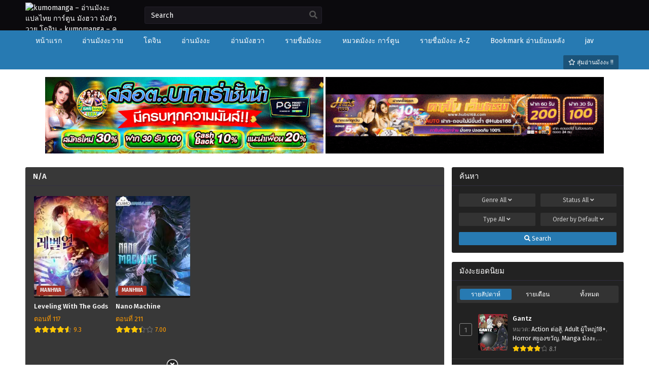

--- FILE ---
content_type: text/html; charset=UTF-8
request_url: https://kumomanga.net/genres/n-a/
body_size: 19135
content:
<!DOCTYPE html PUBLIC "-//W3C//DTD XHTML 1.0 Transitional//EN" "https://www.w3.org/TR/xhtml1/DTD/xhtml1-transitional.dtd"><html xmlns="https://www.w3.org/1999/xhtml" lang="th" prefix="og: https://ogp.me/ns#"><head profile="http://gmpg.org/xfn/11"><meta http-equiv="Content-Type" content="text/html; charset=UTF-8" /><meta name="viewport" content="width=device-width" /><meta name="theme-color" content="#277ab2"><meta name="msapplication-navbutton-color" content="#277ab2"><meta name="apple-mobile-web-app-capable" content="yes"><meta name="apple-mobile-web-app-status-bar-style" content="#277ab2"><title>N/A - kumomanga - อ่านมังงะ แปลไทย การ์ตูน มังฮวา มังฮัว วาย โดจิน</title><meta name="robots" content="follow, index, max-snippet:-1, max-video-preview:-1, max-image-preview:large"/><link rel="canonical" href="https://kumomanga.net/genres/n-a/" /><meta property="og:locale" content="th_TH" /><meta property="og:type" content="article" /><meta property="og:title" content="N/A - kumomanga - อ่านมังงะ แปลไทย การ์ตูน มังฮวา มังฮัว วาย โดจิน" /><meta property="og:url" content="https://kumomanga.net/genres/n-a/" /><meta property="og:site_name" content="kumomanga - อ่านมังงะ มังงะแปลไทย อ่านการ์ตูน มังฮวา Manhwa" /><meta name="twitter:card" content="summary_large_image" /><meta name="twitter:title" content="N/A - kumomanga - อ่านมังงะ แปลไทย การ์ตูน มังฮวา มังฮัว วาย โดจิน" /><meta name="twitter:label1" content="Manga" /><meta name="twitter:data1" content="2" /> <script type="application/ld+json" class="rank-math-schema-pro">{"@context":"https://schema.org","@graph":[{"@type":"Person","@id":"https://kumomanga.net/#person","name":"kumomanga - \u0e2d\u0e48\u0e32\u0e19\u0e21\u0e31\u0e07\u0e07\u0e30 \u0e21\u0e31\u0e07\u0e07\u0e30\u0e41\u0e1b\u0e25\u0e44\u0e17\u0e22 \u0e2d\u0e48\u0e32\u0e19\u0e01\u0e32\u0e23\u0e4c\u0e15\u0e39\u0e19 \u0e21\u0e31\u0e07\u0e2e\u0e27\u0e32 Manhwa","url":"https://kumomanga.com","email":"kumokung89"},{"@type":"WebSite","@id":"https://kumomanga.net/#website","url":"https://kumomanga.net","name":"kumomanga - \u0e2d\u0e48\u0e32\u0e19\u0e21\u0e31\u0e07\u0e07\u0e30 \u0e21\u0e31\u0e07\u0e07\u0e30\u0e41\u0e1b\u0e25\u0e44\u0e17\u0e22 \u0e2d\u0e48\u0e32\u0e19\u0e01\u0e32\u0e23\u0e4c\u0e15\u0e39\u0e19 \u0e21\u0e31\u0e07\u0e2e\u0e27\u0e32 Manhwa","publisher":{"@id":"https://kumomanga.net/#person"},"inLanguage":"th"},{"@type":"CollectionPage","@id":"https://kumomanga.net/genres/n-a/#webpage","url":"https://kumomanga.net/genres/n-a/","name":"N/A - kumomanga - \u0e2d\u0e48\u0e32\u0e19\u0e21\u0e31\u0e07\u0e07\u0e30 \u0e41\u0e1b\u0e25\u0e44\u0e17\u0e22 \u0e01\u0e32\u0e23\u0e4c\u0e15\u0e39\u0e19 \u0e21\u0e31\u0e07\u0e2e\u0e27\u0e32 \u0e21\u0e31\u0e07\u0e2e\u0e31\u0e27 \u0e27\u0e32\u0e22 \u0e42\u0e14\u0e08\u0e34\u0e19","isPartOf":{"@id":"https://kumomanga.net/#website"},"inLanguage":"th"}]}</script> <link rel="alternate" type="application/rss+xml" title="ฟีด kumomanga - อ่านมังงะ แปลไทย การ์ตูน มังฮวา มังฮัว วาย โดจิน &raquo; N/A Genres" href="https://kumomanga.net/genres/n-a/feed/" /><style id='wp-img-auto-sizes-contain-inline-css' type='text/css'>img:is([sizes=auto i],[sizes^="auto," i]){contain-intrinsic-size:3000px 1500px}
/*# sourceURL=wp-img-auto-sizes-contain-inline-css */</style><style id='classic-theme-styles-inline-css' type='text/css'>/*! This file is auto-generated */
.wp-block-button__link{color:#fff;background-color:#32373c;border-radius:9999px;box-shadow:none;text-decoration:none;padding:calc(.667em + 2px) calc(1.333em + 2px);font-size:1.125em}.wp-block-file__button{background:#32373c;color:#fff;text-decoration:none}
/*# sourceURL=/wp-includes/css/classic-themes.min.css */</style><link rel='stylesheet' id='style-css' href='https://kumomanga.net/wp-content/themes/Kumo/style.css?ver=1.1.4' type='text/css' media='all' /><link rel='stylesheet' id='lightstyle-css' href='https://kumomanga.net/wp-content/themes/Kumo/assets/css/lightmode.css?ver=1.1.4' type='text/css' media='all' /><link rel='stylesheet' id='fontawesome-css' href='https://kumomanga.net/wp-content/themes/Kumo/assets/css/font-awesome.min.css?ver=5.13.0' type='text/css' media='all' /> <script>var baseurl = "https://kumomanga.net/";
		var ajaxurl = "https://kumomanga.net/wp-admin/admin-ajax.php";
		var max_bookmark = 50;
		var max_history = 10;
		var defaultTheme = "darkmode";
		var tsLogoLight = "https://kumomanga.com/wp-content/uploads/kumo-2.png";
		var tsLogoDark = "https://kumomanga.com/wp-content/uploads/kumo-1.png";</script> <script type="text/javascript" src="https://kumomanga.net/wp-content/themes/Kumo/assets/js/jquery.min.js?ver=3.5.1" id="jquery-js"></script> <script type="text/javascript" src="https://kumomanga.net/wp-content/themes/Kumo/assets/js/bookmark.js?ver=6.9" id="bookmarks_script-js"></script> <script type="text/javascript" src="https://kumomanga.net/wp-content/themes/Kumo/assets/js/history.js?ver=6.9" id="history_script-js"></script> <script type="text/javascript" src="https://kumomanga.net/wp-content/themes/Kumo/assets/js/function.js?ver=6.9" id="tsfn_scripts-js"></script> <link rel="https://api.w.org/" href="https://kumomanga.net/wp-json/" /><link rel="EditURI" type="application/rsd+xml" title="RSD" href="https://kumomanga.net/xmlrpc.php?rsd" /><meta name="generator" content="WordPress 6.9" /><meta property="fb:app_id" content="465315041399132"/> <script type="text/javascript">/*<![CDATA[*/var sf_templates = "<a href=\"{search_url_escaped}\">View All Results<\/a>";
                var sf_position = '0';
                var sf_input = '.search-live';
                jQuery(document).ready(function(){
                    jQuery(sf_input).ajaxyLiveSearch({"expand":false,"searchUrl":"https:\/\/kumomanga.net\/?s=%s","text":"Search","delay":500,"iwidth":180,"width":350,"ajaxUrl":"https:\/\/kumomanga.net\/wp-admin\/admin-ajax.php","rtl":0});
                    jQuery(".live-search_ajaxy-selective-input").keyup(function() {
                        var width = jQuery(this).val().length * 8;
                        if(width < 50) {
                            width = 50;
                        }
                        jQuery(this).width(width);
                    });
                    jQuery(".live-search_ajaxy-selective-search").click(function() {
                        jQuery(this).find(".live-search_ajaxy-selective-input").focus();
                    });
                    jQuery(".live-search_ajaxy-selective-close").click(function() {
                        jQuery(this).parent().remove();
                    });
                });/*]]>*/</script> <script>$(document).ready(function(){
		$(".shme").click(function(){
			$(".mm").toggleClass("shwx");
		});
		$(".topmobile").click(function(){
			$(".topmobcon").toggleClass("topmobshow");
		});
	});</script> <script type="text/javascript">$(document).ready(function(){
	
	//Check to see if the window is top if not then display button
	$(window).scroll(function(){
		if ($(this).scrollTop() > 100) {
			$('.scrollToTop').fadeIn();
		} else {
			$('.scrollToTop').fadeOut();
		}
	});
	
	//Click event to scroll to top
	$('.scrollToTop').click(function(){
		$('html, body').animate({scrollTop : 0},800);
		return false;
	});
	
});</script> <style>#main-menu,.slider:before, .serieslist.pop ul li.topone .limit .bw .ctr,.releases .vl,.scrollToTop,#sidebar #bm-history li a:hover,.hpage a,#footer .footermenu,.footer-az .az-list li a,.bigcontent .infox .spe span:before,.bxcl ul li span.dt a,.bookmark,.commentx #submit,.bs .bsx .limit .type,.radiox input:checked ~ .checkmarkx,.advancedsearch button.searchz,.lightmode .nav_apb a:hover,.lista a,.lightmode .lista a:hover,.nextprev a,.disqusmen #commentform #submit, .blogbox .btitle .vl, .bigblogt span a {background:#277ab2} .pagination span.page-numbers.current,.quickfilter .filters .filter.submit button,#sidebar .section .ts-wpop-series-gen .ts-wpop-nav-tabs li.active a,#gallery.owl-loaded .owl-dots .owl-dot.active span {background:#277ab2 !important} 
	#sidebar .section #searchform #searchsubmit,.series-gen .nav-tabs li.active a,.lastend .inepcx a,.nav_apb a:hover,#top-menu li a:hover,.readingnav.rnavbot .readingnavbot .readingbar .readingprogress,.lightmode .bigcontent .infox .wd-full .mgen a:hover,.lightmode .bxcl ul li .chbox:hover,.lightmode ul.taxindex li a:hover,.comment-list .comment-body .reply a:hover,.topmobile,.bxcl ul::-webkit-scrollbar-thumb,.lightmode .slider:before,.quickfilter .filters .filter .genrez::-webkit-scrollbar-thumb {background:#277ab2} 
	.lightmode #sidebar .section h4, .lightmode .serieslist ul li .ctr,.listupd .utao .uta .luf ul li,.lightmode .bs .bsx:hover .tt,.soralist ul,a:hover,.lightmode .blogbox .btitle h3,.lightmode .blogbox .btitle h1,.bxcl ul li .lchx a:visited, .listupd .utao .uta .luf ul li a:visited,.lightmode .pagination a:hover,.lightmode a:hover,#sidebar .serieslist ul li .leftseries h2 a:hover,.bs.styletere .epxs,.bxcl ul li .dt a,.lightmode .bigcontent .infox .wd-full .mgen a,.lightmode #sidebar .serieslist ul li .leftseries h2 a:hover,.comment-list .comment-body .reply a,.bxcl ul li .eph-num a:visited,.headpost .allc a {color:#277ab2} 
	.bxcl ul li .lchx a:visited, .listupd .utao .uta .luf ul li a:visited {color:#277ab2 !important} 
	.lightmode .serieslist ul li .ctr,.advancedsearch button.searchz,.lista a,.lightmode .lista a:hover,.blogbox .boxlist .bma .bmb .bmba, .page.blog .thumb,#sidebar .section #searchform #searchsubmit,.lightmode .bigcontent .infox .wd-full .mgen a,.lightmode .bxcl ul li .chbox:hover, .comment-list .comment-body .reply a {border-color:#277ab2}
	.hpage a:hover{color:#FFF !important;}
	@media only screen and (max-width:800px) {
		.lightmode.black .th, .lightmode .th, .th, .surprise{background:#277ab2} 
		#main-menu {background: rgba(28,28,28,0.95);}
	}</style><link rel="icon" href="https://kumomanga.net/wp-content/uploads/cropped-icon-512-32x32.png" sizes="32x32" /><link rel="icon" href="https://kumomanga.net/wp-content/uploads/cropped-icon-512-192x192.png" sizes="192x192" /><link rel="apple-touch-icon" href="https://kumomanga.net/wp-content/uploads/cropped-icon-512-180x180.png" /><meta name="msapplication-TileImage" content="https://kumomanga.net/wp-content/uploads/cropped-icon-512-270x270.png" /><style type="text/css" id="wp-custom-css">.eplister{
max-height: max-content !important;
}

.eplister ul {
overflow: visible!important;
max-height: max-content!important;
}
.bxcl ul li .chbox {
    overflow: hidden;
    padding: 5px 10px;
    border: 1px solid #333;
    font-size: 14px;
    margin: 0 5px;
    margin-bottom: 10px;
    position: relative;
    border-radius: 5px;
    border: 1px solid #ff9922;
}
.wbnn{position:fixed;top:300px;z-index:999999;display:none}.wbnn .wbnn-close{position:absolute;width:25px;height:25px;top:-12px;background:url(https://1.bp.blogspot.com/-2a1NCQ1typI/YSkgP45o5XI/AAAAAAAAzJw/xI-Uoe3-Q8UzqMDwRUuRCea5lGYMv1eZQCLcBGAsYHQ/s0/801fc7b1d350c6fc17ce01b766fecc79.png),no-repeat;background-size:25px 25px}.wbnn img{width:100px;height:auto}.w-bnn-bottom{bottom:0;top:unset;left:270px}.w-bnn-bottom img{width:auto;height:74px}.w-bnn-bottom .wbnn-close{right:-12px}.w-bnn-left{left:20px}.w-bnn-right{right:20px}.w-bnn-left .wbnn-close{left:-12px}.w-bnn-right .wbnn-close{right:-12px}
.dessert-frame a {
    display: inline-block;
    width: calc(48% - 3px);
}
#footer {
    margin-top: 30px;
    text-align: center;
    line-height: 20px;
    padding: 0;
    font-size: 13px;
    color: #fff;
    background-color: rgb(68 66 66 / 51%);
    position: static;
    width: 100%;
    bottom: 0;
}
#thememode {
    display: none;
    float: right;
    position: relative;
    margin-top: 18px;
    margin-right: 10px;
    line-height: normal;
}
.bxcl ul li .eph-num span.chapterdate {
    font-size: 12px;
    color: #00ffcb;
}
.listupd .utao .uta .luf ul li span {
    float: right;
    color: #00ffcb;
    font-size: 12px;
}
.bs .bsx .adds {
    font-size: 13px;
    color: #ff9b00;
}</style><style id='wp-block-code-inline-css' type='text/css'>.wp-block-code{box-sizing:border-box}.wp-block-code code{
  /*!rtl:begin:ignore*/direction:ltr;display:block;font-family:inherit;overflow-wrap:break-word;text-align:initial;white-space:pre-wrap
  /*!rtl:end:ignore*/}
/*# sourceURL=https://kumomanga.net/wp-includes/blocks/code/style.min.css */</style><style id='wp-block-paragraph-inline-css' type='text/css'>.is-small-text{font-size:.875em}.is-regular-text{font-size:1em}.is-large-text{font-size:2.25em}.is-larger-text{font-size:3em}.has-drop-cap:not(:focus):first-letter{float:left;font-size:8.4em;font-style:normal;font-weight:100;line-height:.68;margin:.05em .1em 0 0;text-transform:uppercase}body.rtl .has-drop-cap:not(:focus):first-letter{float:none;margin-left:.1em}p.has-drop-cap.has-background{overflow:hidden}:root :where(p.has-background){padding:1.25em 2.375em}:where(p.has-text-color:not(.has-link-color)) a{color:inherit}p.has-text-align-left[style*="writing-mode:vertical-lr"],p.has-text-align-right[style*="writing-mode:vertical-rl"]{rotate:180deg}
/*# sourceURL=https://kumomanga.net/wp-includes/blocks/paragraph/style.min.css */</style><style id='global-styles-inline-css' type='text/css'>/*<![CDATA[*/:root{--wp--preset--aspect-ratio--square: 1;--wp--preset--aspect-ratio--4-3: 4/3;--wp--preset--aspect-ratio--3-4: 3/4;--wp--preset--aspect-ratio--3-2: 3/2;--wp--preset--aspect-ratio--2-3: 2/3;--wp--preset--aspect-ratio--16-9: 16/9;--wp--preset--aspect-ratio--9-16: 9/16;--wp--preset--color--black: #000000;--wp--preset--color--cyan-bluish-gray: #abb8c3;--wp--preset--color--white: #ffffff;--wp--preset--color--pale-pink: #f78da7;--wp--preset--color--vivid-red: #cf2e2e;--wp--preset--color--luminous-vivid-orange: #ff6900;--wp--preset--color--luminous-vivid-amber: #fcb900;--wp--preset--color--light-green-cyan: #7bdcb5;--wp--preset--color--vivid-green-cyan: #00d084;--wp--preset--color--pale-cyan-blue: #8ed1fc;--wp--preset--color--vivid-cyan-blue: #0693e3;--wp--preset--color--vivid-purple: #9b51e0;--wp--preset--gradient--vivid-cyan-blue-to-vivid-purple: linear-gradient(135deg,rgb(6,147,227) 0%,rgb(155,81,224) 100%);--wp--preset--gradient--light-green-cyan-to-vivid-green-cyan: linear-gradient(135deg,rgb(122,220,180) 0%,rgb(0,208,130) 100%);--wp--preset--gradient--luminous-vivid-amber-to-luminous-vivid-orange: linear-gradient(135deg,rgb(252,185,0) 0%,rgb(255,105,0) 100%);--wp--preset--gradient--luminous-vivid-orange-to-vivid-red: linear-gradient(135deg,rgb(255,105,0) 0%,rgb(207,46,46) 100%);--wp--preset--gradient--very-light-gray-to-cyan-bluish-gray: linear-gradient(135deg,rgb(238,238,238) 0%,rgb(169,184,195) 100%);--wp--preset--gradient--cool-to-warm-spectrum: linear-gradient(135deg,rgb(74,234,220) 0%,rgb(151,120,209) 20%,rgb(207,42,186) 40%,rgb(238,44,130) 60%,rgb(251,105,98) 80%,rgb(254,248,76) 100%);--wp--preset--gradient--blush-light-purple: linear-gradient(135deg,rgb(255,206,236) 0%,rgb(152,150,240) 100%);--wp--preset--gradient--blush-bordeaux: linear-gradient(135deg,rgb(254,205,165) 0%,rgb(254,45,45) 50%,rgb(107,0,62) 100%);--wp--preset--gradient--luminous-dusk: linear-gradient(135deg,rgb(255,203,112) 0%,rgb(199,81,192) 50%,rgb(65,88,208) 100%);--wp--preset--gradient--pale-ocean: linear-gradient(135deg,rgb(255,245,203) 0%,rgb(182,227,212) 50%,rgb(51,167,181) 100%);--wp--preset--gradient--electric-grass: linear-gradient(135deg,rgb(202,248,128) 0%,rgb(113,206,126) 100%);--wp--preset--gradient--midnight: linear-gradient(135deg,rgb(2,3,129) 0%,rgb(40,116,252) 100%);--wp--preset--font-size--small: 13px;--wp--preset--font-size--medium: 20px;--wp--preset--font-size--large: 36px;--wp--preset--font-size--x-large: 42px;--wp--preset--spacing--20: 0.44rem;--wp--preset--spacing--30: 0.67rem;--wp--preset--spacing--40: 1rem;--wp--preset--spacing--50: 1.5rem;--wp--preset--spacing--60: 2.25rem;--wp--preset--spacing--70: 3.38rem;--wp--preset--spacing--80: 5.06rem;--wp--preset--shadow--natural: 6px 6px 9px rgba(0, 0, 0, 0.2);--wp--preset--shadow--deep: 12px 12px 50px rgba(0, 0, 0, 0.4);--wp--preset--shadow--sharp: 6px 6px 0px rgba(0, 0, 0, 0.2);--wp--preset--shadow--outlined: 6px 6px 0px -3px rgb(255, 255, 255), 6px 6px rgb(0, 0, 0);--wp--preset--shadow--crisp: 6px 6px 0px rgb(0, 0, 0);}:where(.is-layout-flex){gap: 0.5em;}:where(.is-layout-grid){gap: 0.5em;}body .is-layout-flex{display: flex;}.is-layout-flex{flex-wrap: wrap;align-items: center;}.is-layout-flex > :is(*, div){margin: 0;}body .is-layout-grid{display: grid;}.is-layout-grid > :is(*, div){margin: 0;}:where(.wp-block-columns.is-layout-flex){gap: 2em;}:where(.wp-block-columns.is-layout-grid){gap: 2em;}:where(.wp-block-post-template.is-layout-flex){gap: 1.25em;}:where(.wp-block-post-template.is-layout-grid){gap: 1.25em;}.has-black-color{color: var(--wp--preset--color--black) !important;}.has-cyan-bluish-gray-color{color: var(--wp--preset--color--cyan-bluish-gray) !important;}.has-white-color{color: var(--wp--preset--color--white) !important;}.has-pale-pink-color{color: var(--wp--preset--color--pale-pink) !important;}.has-vivid-red-color{color: var(--wp--preset--color--vivid-red) !important;}.has-luminous-vivid-orange-color{color: var(--wp--preset--color--luminous-vivid-orange) !important;}.has-luminous-vivid-amber-color{color: var(--wp--preset--color--luminous-vivid-amber) !important;}.has-light-green-cyan-color{color: var(--wp--preset--color--light-green-cyan) !important;}.has-vivid-green-cyan-color{color: var(--wp--preset--color--vivid-green-cyan) !important;}.has-pale-cyan-blue-color{color: var(--wp--preset--color--pale-cyan-blue) !important;}.has-vivid-cyan-blue-color{color: var(--wp--preset--color--vivid-cyan-blue) !important;}.has-vivid-purple-color{color: var(--wp--preset--color--vivid-purple) !important;}.has-black-background-color{background-color: var(--wp--preset--color--black) !important;}.has-cyan-bluish-gray-background-color{background-color: var(--wp--preset--color--cyan-bluish-gray) !important;}.has-white-background-color{background-color: var(--wp--preset--color--white) !important;}.has-pale-pink-background-color{background-color: var(--wp--preset--color--pale-pink) !important;}.has-vivid-red-background-color{background-color: var(--wp--preset--color--vivid-red) !important;}.has-luminous-vivid-orange-background-color{background-color: var(--wp--preset--color--luminous-vivid-orange) !important;}.has-luminous-vivid-amber-background-color{background-color: var(--wp--preset--color--luminous-vivid-amber) !important;}.has-light-green-cyan-background-color{background-color: var(--wp--preset--color--light-green-cyan) !important;}.has-vivid-green-cyan-background-color{background-color: var(--wp--preset--color--vivid-green-cyan) !important;}.has-pale-cyan-blue-background-color{background-color: var(--wp--preset--color--pale-cyan-blue) !important;}.has-vivid-cyan-blue-background-color{background-color: var(--wp--preset--color--vivid-cyan-blue) !important;}.has-vivid-purple-background-color{background-color: var(--wp--preset--color--vivid-purple) !important;}.has-black-border-color{border-color: var(--wp--preset--color--black) !important;}.has-cyan-bluish-gray-border-color{border-color: var(--wp--preset--color--cyan-bluish-gray) !important;}.has-white-border-color{border-color: var(--wp--preset--color--white) !important;}.has-pale-pink-border-color{border-color: var(--wp--preset--color--pale-pink) !important;}.has-vivid-red-border-color{border-color: var(--wp--preset--color--vivid-red) !important;}.has-luminous-vivid-orange-border-color{border-color: var(--wp--preset--color--luminous-vivid-orange) !important;}.has-luminous-vivid-amber-border-color{border-color: var(--wp--preset--color--luminous-vivid-amber) !important;}.has-light-green-cyan-border-color{border-color: var(--wp--preset--color--light-green-cyan) !important;}.has-vivid-green-cyan-border-color{border-color: var(--wp--preset--color--vivid-green-cyan) !important;}.has-pale-cyan-blue-border-color{border-color: var(--wp--preset--color--pale-cyan-blue) !important;}.has-vivid-cyan-blue-border-color{border-color: var(--wp--preset--color--vivid-cyan-blue) !important;}.has-vivid-purple-border-color{border-color: var(--wp--preset--color--vivid-purple) !important;}.has-vivid-cyan-blue-to-vivid-purple-gradient-background{background: var(--wp--preset--gradient--vivid-cyan-blue-to-vivid-purple) !important;}.has-light-green-cyan-to-vivid-green-cyan-gradient-background{background: var(--wp--preset--gradient--light-green-cyan-to-vivid-green-cyan) !important;}.has-luminous-vivid-amber-to-luminous-vivid-orange-gradient-background{background: var(--wp--preset--gradient--luminous-vivid-amber-to-luminous-vivid-orange) !important;}.has-luminous-vivid-orange-to-vivid-red-gradient-background{background: var(--wp--preset--gradient--luminous-vivid-orange-to-vivid-red) !important;}.has-very-light-gray-to-cyan-bluish-gray-gradient-background{background: var(--wp--preset--gradient--very-light-gray-to-cyan-bluish-gray) !important;}.has-cool-to-warm-spectrum-gradient-background{background: var(--wp--preset--gradient--cool-to-warm-spectrum) !important;}.has-blush-light-purple-gradient-background{background: var(--wp--preset--gradient--blush-light-purple) !important;}.has-blush-bordeaux-gradient-background{background: var(--wp--preset--gradient--blush-bordeaux) !important;}.has-luminous-dusk-gradient-background{background: var(--wp--preset--gradient--luminous-dusk) !important;}.has-pale-ocean-gradient-background{background: var(--wp--preset--gradient--pale-ocean) !important;}.has-electric-grass-gradient-background{background: var(--wp--preset--gradient--electric-grass) !important;}.has-midnight-gradient-background{background: var(--wp--preset--gradient--midnight) !important;}.has-small-font-size{font-size: var(--wp--preset--font-size--small) !important;}.has-medium-font-size{font-size: var(--wp--preset--font-size--medium) !important;}.has-large-font-size{font-size: var(--wp--preset--font-size--large) !important;}.has-x-large-font-size{font-size: var(--wp--preset--font-size--x-large) !important;}
/*# sourceURL=global-styles-inline-css *//*]]>*/</style><link rel='stylesheet' id='animated-css' href='https://kumomanga.net/wp-content/plugins/facebook-comment-pro/includes/style/effects.css?ver=6.9' type='text/css' media='all' /><link rel='stylesheet' id='front_end_comment_box-css' href='https://kumomanga.net/wp-content/plugins/facebook-comment-pro/includes/style/style.css?ver=6.9' type='text/css' media='all' /><link rel='stylesheet' id='dashicons-css' href='https://kumomanga.net/wp-includes/css/dashicons.min.css?ver=6.9' type='text/css' media='all' /><link rel='stylesheet' id='thickbox-css' href='https://kumomanga.net/wp-includes/js/thickbox/thickbox.css?ver=6.9' type='text/css' media='all' /></head><body class="darkmode" itemscope="itemscope" itemtype="http://schema.org/WebPage"> <script>ts_darkmode.init();</script> <div class="th"><div class="centernav bound"><div class="shme"><i class="fa fa-bars" aria-hidden="true"></i></div><header role="banner" itemscope itemtype="http://schema.org/WPHeader"><div class="site-branding logox">
<span class="logos">
<a title="kumomanga &#8211; อ่านมังงะ แปลไทย การ์ตูน มังฮวา มังฮัว วาย โดจิน - kumomanga &#8211; คุโมะมังงะ มังงะแปลไทย อ่านมังงะ มังงะวาย โดจิน เว็บอ่านการ์ตูนออนไลน์ มังฮวา มังฮัว มังงะจีน  มังงะเกาหลี manga แปลไทย Manhwa Manhua Comic Webtoon แอพอ่านมังงะฟรี" itemprop="url" href="https://kumomanga.net/"><img src="https://kumomanga.com/wp-content/uploads/kumo-1.png" alt="kumomanga &#8211; อ่านมังงะ แปลไทย การ์ตูน มังฮวา มังฮัว วาย โดจิน - kumomanga &#8211; คุโมะมังงะ มังงะแปลไทย อ่านมังงะ มังงะวาย โดจิน เว็บอ่านการ์ตูนออนไลน์ มังฮวา มังฮัว มังงะจีน  มังงะเกาหลี manga แปลไทย Manhwa Manhua Comic Webtoon แอพอ่านมังงะฟรี"><span class="hdl">kumomanga &#8211; อ่านมังงะ แปลไทย การ์ตูน มังฮวา มังฮัว วาย โดจิน</span></a>
</span><meta itemprop="name" content="kumomanga &#8211; อ่านมังงะ แปลไทย การ์ตูน มังฮวา มังฮัว วาย โดจิน" /></div></header><div class="searchx"><form action="https://kumomanga.net/" id="form" method="get" itemprop="potentialAction" itemscope itemtype="http://schema.org/SearchAction"><meta itemprop="target" content="https://kumomanga.net/?s={query}"/>
<input id="s" itemprop="query-input" class="search-live" type="text" placeholder="ค้นหา" name="s"/>
<button type="submit" id="submit"><i class="fas fa-search" aria-hidden="true"></i></button></form></div><div id="thememode">
<label class="switch">
<input type="checkbox">
<span class="slider round"></span>
</label></div> <script>if (localStorage.getItem("thememode") == null){
				if (defaultTheme == "lightmode"){
					jQuery(".logos img").attr('src', 'https://kumomanga.com/wp-content/uploads/kumo-2.png');
					jQuery("#thememode input[type='checkbox']").prop('checked', false);
				}else{
					jQuery(".logos img").attr('src', 'https://kumomanga.com/wp-content/uploads/kumo-1.png');
					jQuery("#thememode input[type='checkbox']").prop('checked', true);
				}
			}else if (localStorage.getItem("thememode") == "lightmode"){
				jQuery(".logos img").attr('src', 'https://kumomanga.com/wp-content/uploads/kumo-2.png');
				jQuery("#thememode input[type='checkbox']").prop('checked', false);
			}else{
				jQuery(".logos img").attr('src', 'https://kumomanga.com/wp-content/uploads/kumo-1.png');
				jQuery("#thememode input[type='checkbox']").prop('checked', true);
			}</script> </div></div><nav id="main-menu" class="mm"><div class="centernav"><div class="bound">
<span itemscope="itemscope" itemtype="http://schema.org/SiteNavigationElement" role="navigation"><ul id="menu-menu" class="menu"><li id="menu-item-18" class="menu-item menu-item-type-custom menu-item-object-custom menu-item-home menu-item-18"><a href="https://kumomanga.net/" itemprop="url"><span itemprop="name">หน้าแรก</span></a></li><li id="menu-item-139427" class="menu-item menu-item-type-custom menu-item-object-custom menu-item-139427"><a href="https://kumomanga.net/genres/yaoi/" itemprop="url"><span itemprop="name">อ่านมังงะวาย</span></a></li><li id="menu-item-139185" class="menu-item menu-item-type-custom menu-item-object-custom menu-item-139185"><a href="https://kumomanga.net/genres/doujin/" itemprop="url"><span itemprop="name">โดจิน</span></a></li><li id="menu-item-1325" class="menu-item menu-item-type-custom menu-item-object-custom menu-item-1325"><a href="https://kumomanga.net/genres/manga/" itemprop="url"><span itemprop="name">อ่านมังงะ</span></a></li><li id="menu-item-139186" class="menu-item menu-item-type-custom menu-item-object-custom menu-item-139186"><a href="https://kumomanga.net/genres/manhwa/" itemprop="url"><span itemprop="name">อ่านมังฮวา</span></a></li><li id="menu-item-19" class="menu-item menu-item-type-custom menu-item-object-custom menu-item-19"><a href="/manga" itemprop="url"><span itemprop="name">รายชื่อมังงะ</span></a></li><li id="menu-item-15" class="menu-item menu-item-type-post_type menu-item-object-page menu-item-15"><a href="https://kumomanga.net/genres/" itemprop="url"><span itemprop="name">หมวดมังงะ การ์ตูน</span></a></li><li id="menu-item-17" class="menu-item menu-item-type-post_type menu-item-object-page menu-item-17"><a href="https://kumomanga.net/a-z/" itemprop="url"><span itemprop="name">รายชื่อมังงะ A-Z</span></a></li><li id="menu-item-16" class="menu-item menu-item-type-post_type menu-item-object-page menu-item-16"><a href="https://kumomanga.net/bookmark/" itemprop="url"><span itemprop="name">Bookmark อ่านย้อนหลัง</span></a></li><li id="menu-item-124058" class="menu-item menu-item-type-custom menu-item-object-custom menu-item-124058"><a href="https://jav-1688.com/" itemprop="url"><span itemprop="name">jav</span></a></li></ul></span>
<a href="https://kumomanga.net/random" class="surprise"><i class="far fa-star" aria-hidden="true"></i> สุ่มอ่านมังงะ !!</a><div class="clear"></div></div></div></nav><div class="blox mlb kln"><div class="dessert-frame">
<a href="https://t.ly/bb111" target="_blank"><img src="https://kumomanga.net/wp-content/uploads/fcd4a49d68394d29b521acd1313c211b.gif" alt="สล็อตออนไลน์" rel="nofollow"></a>
<a href="https://customerinsightleader.com/" target="_blank"><img src="https://kumomanga.net/wp-content/uploads/f449283a0afbfe5564aba173b8907e81.gif" rel="dofollow" alt="สล็อตเว็บตรง"></a></div></div><br/><div id="content"><div class="wrapper"><div class="postbody"><div class="bixbox"><div class="releases"><h1>N/A</h1></div><div class="listupd"><div class="bs"><div class="bsx">
<a href="https://kumomanga.net/manga/leveling-with-the-gods/" title="Leveling With The Gods"><div class="limit"><div class="ply"></div>
<span class="type Manhwa">Manhwa</span>			<img src="https://kumomanga.net/wp-content/uploads/Leveling-With-The-Gods-223x300.jpeg.webp" class="ts-post-image wp-post-image attachment-medium size-medium" loading="lazy"/></div><div class="bigor"><div class="tt">
Leveling With The Gods</div><div class="adds"><div class="epxs">ตอนที่ 117</div><div class="rt"><div class="rating"><div class="rating-prc"><div class="rtp"><div class="rtb"><span style="width:93%"></span></div></div></div><div class="numscore">9.3</div></div></div></div></div>
</a></div></div><div class="bs"><div class="bsx">
<a href="https://kumomanga.net/manga/nano-machine/" title="Nano Machine"><div class="limit"><div class="ply"></div>
<span class="type Manhwa">Manhwa</span>			<img src="https://kumomanga.net/wp-content/uploads/Nano-Machine-1-224x300.jpg.webp" class="ts-post-image wp-post-image attachment-medium size-medium" loading="lazy"/></div><div class="bigor"><div class="tt">
Nano Machine</div><div class="adds"><div class="epxs">ตอนที่ 211</div><div class="rt"><div class="rating"><div class="rating-prc"><div class="rtp"><div class="rtb"><span style="width:70%"></span></div></div></div><div class="numscore">7.00</div></div></div></div></div>
</a></div></div></div><div class="pagination"></div></div></div><div id="sidebar"><div class="section"><div class="releases"><h3>ค้นหา</h3></div><div class="quickfilter"><form action="https://kumomanga.net/manga" class="filters " method="GET"><div class="filter dropdown">
<button type="button" class="dropdown-toggle" data-toggle="dropdown"> Genre <span id="filtercount">All</span> <i class="fa fa-angle-down" aria-hidden="true"></i> </button><ul class="dropdown-menu c4 genrez"><li><input type="checkbox" id="genre-action" name="genre[]" value="action"> <label for="genre-action">Action ต่อสู้</label></li><li><input type="checkbox" id="genre-adult" name="genre[]" value="adult"> <label for="genre-adult">Adult ผู้ใหญ่18+</label></li><li><input type="checkbox" id="genre-adventure" name="genre[]" value="adventure"> <label for="genre-adventure">Adventure ผจญภัย</label></li><li><input type="checkbox" id="genre-comedy" name="genre[]" value="comedy"> <label for="genre-comedy">Comedy ตลก</label></li><li><input type="checkbox" id="genre-doujin" name="genre[]" value="doujin"> <label for="genre-doujin">Doujin โดจิน</label></li><li><input type="checkbox" id="genre-doujinshi" name="genre[]" value="doujinshi"> <label for="genre-doujinshi">Doujinshi โดจินชิ</label></li><li><input type="checkbox" id="genre-drama" name="genre[]" value="drama"> <label for="genre-drama">Drama ดราม่า</label></li><li><input type="checkbox" id="genre-ecchi" name="genre[]" value="ecchi"> <label for="genre-ecchi">Ecchi เอดชิ ทะลึ่ง</label></li><li><input type="checkbox" id="genre-fantasy" name="genre[]" value="fantasy"> <label for="genre-fantasy">Fantasy แฟนตาซี</label></li><li><input type="checkbox" id="genre-gender-bender" name="genre[]" value="gender-bender"> <label for="genre-gender-bender">Gender Bender สลับเพศ</label></li><li><input type="checkbox" id="genre-harem" name="genre[]" value="harem"> <label for="genre-harem">Harem ฮาเร็ม</label></li><li><input type="checkbox" id="genre-hentai" name="genre[]" value="hentai"> <label for="genre-hentai">Hentai เฮนไต</label></li><li><input type="checkbox" id="genre-historical" name="genre[]" value="historical"> <label for="genre-historical">Historical ประวัติศาสตร์</label></li><li><input type="checkbox" id="genre-horror" name="genre[]" value="horror"> <label for="genre-horror">Horror สยองขวัญ</label></li><li><input type="checkbox" id="genre-isekia" name="genre[]" value="isekia"> <label for="genre-isekia">Isekia ต่างโลก</label></li><li><input type="checkbox" id="genre-josei" name="genre[]" value="josei"> <label for="genre-josei">Josei วัยรุ่นผู้หญิง</label></li><li><input type="checkbox" id="genre-manga" name="genre[]" value="manga"> <label for="genre-manga">Manga มังงะ</label></li><li><input type="checkbox" id="genre-manhua" name="genre[]" value="manhua"> <label for="genre-manhua">Manhua มังฮัว</label></li><li><input type="checkbox" id="genre-manhwa" name="genre[]" value="manhwa"> <label for="genre-manhwa">Manhwa มังฮวา</label></li><li><input type="checkbox" id="genre-martial-arts" name="genre[]" value="martial-arts"> <label for="genre-martial-arts">Martial Arts ศิลปะการต่อสู้</label></li><li><input type="checkbox" id="genre-mature" name="genre[]" value="mature"> <label for="genre-mature">Mature เนื่้อหาความรุนแรง</label></li><li><input type="checkbox" id="genre-mecha" name="genre[]" value="mecha"> <label for="genre-mecha">Mecha หุ่นยนต์</label></li><li><input type="checkbox" id="genre-mystery" name="genre[]" value="mystery"> <label for="genre-mystery">Mystery สิ่งลี้ลับ</label></li><li><input type="checkbox" id="genre-n-a" name="genre[]" value="n-a"> <label for="genre-n-a">N/A</label></li><li><input type="checkbox" id="genre-novel" name="genre[]" value="novel"> <label for="genre-novel">novel</label></li><li><input type="checkbox" id="genre-%e0%b9%8c%e0%b9%8cnovel" name="genre[]" value="%e0%b9%8c%e0%b9%8cnovel"> <label for="genre-%e0%b9%8c%e0%b9%8cnovel">Novel นิยาย</label></li><li><input type="checkbox" id="genre-oneshot" name="genre[]" value="oneshot"> <label for="genre-oneshot">Oneshot ตอนเดียว</label></li><li><input type="checkbox" id="genre-psychological" name="genre[]" value="psychological"> <label for="genre-psychological">Psychological จิตวิทยา</label></li><li><input type="checkbox" id="genre-romance" name="genre[]" value="romance"> <label for="genre-romance">Romance โรแมนติก</label></li><li><input type="checkbox" id="genre-school-life" name="genre[]" value="school-life"> <label for="genre-school-life">School Life ชีวิตในโรงเรียน</label></li><li><input type="checkbox" id="genre-sci-fi" name="genre[]" value="sci-fi"> <label for="genre-sci-fi">Sci-fi ไซ-ไฟ</label></li><li><input type="checkbox" id="genre-seinen" name="genre[]" value="seinen"> <label for="genre-seinen">Seinen เซเน็ง</label></li><li><input type="checkbox" id="genre-shotacon" name="genre[]" value="shotacon"> <label for="genre-shotacon">Shotacon</label></li><li><input type="checkbox" id="genre-shoujo-ai" name="genre[]" value="shoujo-ai"> <label for="genre-shoujo-ai">Shoujo Ai สาวน้อยอีโรติค</label></li><li><input type="checkbox" id="genre-shoujo" name="genre[]" value="shoujo"> <label for="genre-shoujo">Shoujo สาวน้อย</label></li><li><input type="checkbox" id="genre-shounen-ai" name="genre[]" value="shounen-ai"> <label for="genre-shounen-ai">Shounen Ai หนุ่มน้อยอีโรติค</label></li><li><input type="checkbox" id="genre-shounen" name="genre[]" value="shounen"> <label for="genre-shounen">Shounen หนุ่มน้อย</label></li><li><input type="checkbox" id="genre-slice-of-life" name="genre[]" value="slice-of-life"> <label for="genre-slice-of-life">Slice of Life จบในตอนเดียวสั้นๆ</label></li><li><input type="checkbox" id="genre-smut" name="genre[]" value="smut"> <label for="genre-smut">Smut น้นเรื่องเพศ 18+</label></li><li><input type="checkbox" id="genre-sports" name="genre[]" value="sports"> <label for="genre-sports">Sports กีฬา</label></li><li><input type="checkbox" id="genre-supernatural" name="genre[]" value="supernatural"> <label for="genre-supernatural">Supernatural เหนือธรรมชาติ</label></li><li><input type="checkbox" id="genre-thriller" name="genre[]" value="thriller"> <label for="genre-thriller">Thriller</label></li><li><input type="checkbox" id="genre-tragedy" name="genre[]" value="tragedy"> <label for="genre-tragedy">Tragedy</label></li><li><input type="checkbox" id="genre-yaoi" name="genre[]" value="yaoi"> <label for="genre-yaoi">Yaoi มังงะวาย</label></li><li><input type="checkbox" id="genre-yuri" name="genre[]" value="yuri"> <label for="genre-yuri">Yuri ยูริ-เลสเบียน</label></li><li><input type="checkbox" id="genre-%e0%b8%95%e0%b9%88%e0%b8%b2%e0%b8%87%e0%b9%82%e0%b8%a5%e0%b8%81" name="genre[]" value="%e0%b8%95%e0%b9%88%e0%b8%b2%e0%b8%87%e0%b9%82%e0%b8%a5%e0%b8%81"> <label for="genre-%e0%b8%95%e0%b9%88%e0%b8%b2%e0%b8%87%e0%b9%82%e0%b8%a5%e0%b8%81">ต่างโลก</label></li><li><input type="checkbox" id="genre-%e0%b8%99%e0%b8%b4%e0%b8%a2%e0%b8%b2%e0%b8%a2" name="genre[]" value="%e0%b8%99%e0%b8%b4%e0%b8%a2%e0%b8%b2%e0%b8%a2"> <label for="genre-%e0%b8%99%e0%b8%b4%e0%b8%a2%e0%b8%b2%e0%b8%a2">นิยาย</label></li><li><input type="checkbox" id="genre-%e0%b8%9c%e0%b8%b9%e0%b9%89%e0%b9%83%e0%b8%ab%e0%b8%8d%e0%b9%88" name="genre[]" value="%e0%b8%9c%e0%b8%b9%e0%b9%89%e0%b9%83%e0%b8%ab%e0%b8%8d%e0%b9%88"> <label for="genre-%e0%b8%9c%e0%b8%b9%e0%b9%89%e0%b9%83%e0%b8%ab%e0%b8%8d%e0%b9%88">ผู้ใหญ่</label></li><li><input type="checkbox" id="genre-%e0%b9%82%e0%b8%94%e0%b8%88%e0%b8%b4%e0%b8%99" name="genre[]" value="%e0%b9%82%e0%b8%94%e0%b8%88%e0%b8%b4%e0%b8%99"> <label for="genre-%e0%b9%82%e0%b8%94%e0%b8%88%e0%b8%b4%e0%b8%99">โดจิน</label></li></ul></div><div class="filter dropdown">
<button type="button" class="dropdown-toggle" data-toggle="dropdown"> Status <span id="filtercount">All</span> <i class="fa fa-angle-down" aria-hidden="true"></i></button><ul class="dropdown-menu c1"><li> <input type="radio" id="anime_status-all" name="status" value="" checked=""> <label for="anime_status-all">All</label></li><li> <input type="radio" id="anime_status-ongoing" name="status" value="ongoing"> <label for="anime_status-ongoing">Ongoing</label></li><li> <input type="radio" id="anime_status-completed" name="status" value="completed"> <label for="anime_status-completed">Completed</label></li><li> <input type="radio" id="anime_status-hiatus" name="status" value="hiatus"> <label for="anime_status-hiatus">Hiatus</label></li></ul></div><div class="filter dropdown">
<button type="button" class="dropdown-toggle" data-toggle="dropdown"> Type <span id="filtercount">All</span> <i class="fa fa-angle-down" aria-hidden="true"></i></button><ul class="dropdown-menu c1"><li> <input type="radio" id="type-all" name="type" value="" checked=""> <label for="type-all">All</label></li><li><input type="radio" id="type-manga" name="type" value="manga"><label for="type-manga">Manga</label></li><li><input type="radio" id="type-manhwa" name="type" value="manhwa"><label for="type-manhwa">Manhwa</label></li><li><input type="radio" id="type-manhua" name="type" value="manhua"><label for="type-manhua">Manhua</label></li><li><input type="radio" id="type-comic" name="type" value="comic"><label for="type-comic">Comic</label></li></ul></div><div class="filter dropdown">
<button type="button" class="dropdown-toggle" data-toggle="dropdown"> Order by <span id="filtercount">Default</span> <i class="fa fa-angle-down" aria-hidden="true"></i></button><ul class="dropdown-menu c1"><li> <input type="radio" id="sort_by-" name="order" value="" checked=""> <label for="sort_by-">Default</label></li><li> <input type="radio" id="sort_by-name_a-z" name="order" value="title"> <label for="sort_by-name_a-z">A-Z</label></li><li> <input type="radio" id="sort_by-name_z-a" name="order" value="titlereverse"> <label for="sort_by-name_z-a">Z-A</label></li><li> <input type="radio" id="sort_by-update" name="order" value="update"> <label for="sort_by-update">Update</label></li><li> <input type="radio" id="sort_by-added" name="order" value="latest"> <label for="sort_by-added">Added</label></li><li> <input type="radio" id="sort_by-popular" name="order" value="popular"> <label for="sort_by-popular">Popular</label></li></ul></div><div class="filter submit"> <button type="submit" class="btn btn-custom-search"><i class="fa fa-search" aria-hidden="true"></i> Search</button></div></form></div><div class="clear"></div></div><div class="section"><div class="releases"><h3>มังงะยอดนิยม</h3></div><div class="ts-wpop-series-gen"><ul class="ts-wpop-nav-tabs"><li class="active"><a class="ts-wpop-tab" data-range="weekly">รายสัปดาห์</a></li><li><a  class="ts-wpop-tab" data-range="monthly">รายเดือน</a></li><li><a  class="ts-wpop-tab" data-range="alltime">ทั้งหมด</a></li></ul></div><div id="wpop-items"><div class='serieslist pop wpop wpop-weekly'><ul><li><div class="ctr">1</div><div class="imgseries">
<a class="series" href="https://kumomanga.net/manga/gantz/" rel="53432">
<img src="https://kumomanga.net/wp-content/uploads/Gantz1-212x300.jpg.webp" class="ts-post-image wp-post-image attachment-medium size-medium" loading="lazy"/>						</a></div><div class="leftseries"><h2>
<a class="series" href="https://kumomanga.net/manga/gantz/" rel="53432">Gantz</a></h2>
<span><b>หมวด</b>: <a href="https://kumomanga.net/genres/action/" rel="tag">Action ต่อสู้</a>, <a href="https://kumomanga.net/genres/adult/" rel="tag">Adult ผู้ใหญ่18+</a>, <a href="https://kumomanga.net/genres/horror/" rel="tag">Horror สยองขวัญ</a>, <a href="https://kumomanga.net/genres/manga/" rel="tag">Manga มังงะ</a>, <a href="https://kumomanga.net/genres/mature/" rel="tag">Mature เนื่้อหาความรุนแรง</a>, <a href="https://kumomanga.net/genres/mystery/" rel="tag">Mystery สิ่งลี้ลับ</a>, <a href="https://kumomanga.net/genres/romance/" rel="tag">Romance โรแมนติก</a>, <a href="https://kumomanga.net/genres/sci-fi/" rel="tag">Sci-fi ไซ-ไฟ</a>, <a href="https://kumomanga.net/genres/seinen/" rel="tag">Seinen เซเน็ง</a>, <a href="https://kumomanga.net/genres/tragedy/" rel="tag">Tragedy</a></span><div class="rt"><div class="rating"><div class="rating-prc"><div class="rtp"><div class="rtb"><span style="width:81%"></span></div></div></div><div class="numscore">8.1</div></div></div></div></li><li><div class="ctr">2</div><div class="imgseries">
<a class="series" href="https://kumomanga.net/manga/blood-link/" rel="124987">
<img src="https://kumomanga.net/wp-content/uploads/Blood-Link-225x300.jpg.webp" class="ts-post-image wp-post-image attachment-medium size-medium" loading="lazy"/>						</a></div><div class="leftseries"><h2>
<a class="series" href="https://kumomanga.net/manga/blood-link/" rel="124987">Blood Link</a></h2>
<span><b>หมวด</b>: <a href="https://kumomanga.net/genres/manhwa/" rel="tag">Manhwa มังฮวา</a>, <a href="https://kumomanga.net/genres/romance/" rel="tag">Romance โรแมนติก</a>, <a href="https://kumomanga.net/genres/smut/" rel="tag">Smut น้นเรื่องเพศ 18+</a>, <a href="https://kumomanga.net/genres/supernatural/" rel="tag">Supernatural เหนือธรรมชาติ</a>, <a href="https://kumomanga.net/genres/yaoi/" rel="tag">Yaoi มังงะวาย</a></span><div class="rt"><div class="rating"><div class="rating-prc"><div class="rtp"><div class="rtb"><span style="width:81%"></span></div></div></div><div class="numscore">8.1</div></div></div></div></li><li><div class="ctr">3</div><div class="imgseries">
<a class="series" href="https://kumomanga.net/manga/gosu/" rel="7531">
<img src="https://kumomanga.net/wp-content/uploads/1626970135-6837-i243742.jpg.webp" class="ts-post-image wp-post-image attachment-medium size-medium" loading="lazy"/>						</a></div><div class="leftseries"><h2>
<a class="series" href="https://kumomanga.net/manga/gosu/" rel="7531">Gosu โกสุ</a></h2>
<span><b>หมวด</b>: <a href="https://kumomanga.net/genres/action/" rel="tag">Action ต่อสู้</a>, <a href="https://kumomanga.net/genres/adventure/" rel="tag">Adventure ผจญภัย</a>, <a href="https://kumomanga.net/genres/comedy/" rel="tag">Comedy ตลก</a>, <a href="https://kumomanga.net/genres/drama/" rel="tag">Drama ดราม่า</a>, <a href="https://kumomanga.net/genres/historical/" rel="tag">Historical ประวัติศาสตร์</a>, <a href="https://kumomanga.net/genres/manhwa/" rel="tag">Manhwa มังฮวา</a>, <a href="https://kumomanga.net/genres/martial-arts/" rel="tag">Martial Arts ศิลปะการต่อสู้</a>, <a href="https://kumomanga.net/genres/shounen/" rel="tag">Shounen หนุ่มน้อย</a></span><div class="rt"><div class="rating"><div class="rating-prc"><div class="rtp"><div class="rtb"><span style="width:84%"></span></div></div></div><div class="numscore">8.4</div></div></div></div></li><li><div class="ctr">4</div><div class="imgseries">
<a class="series" href="https://kumomanga.net/manga/how-to-fight/" rel="74217">
<img src="https://kumomanga.net/wp-content/uploads/How-to-Fight-207x300.webp" class="ts-post-image wp-post-image attachment-medium size-medium" loading="lazy"/>						</a></div><div class="leftseries"><h2>
<a class="series" href="https://kumomanga.net/manga/how-to-fight/" rel="74217">How to Fight นักสู้ทูปเบอร์</a></h2>
<span><b>หมวด</b>: <a href="https://kumomanga.net/genres/action/" rel="tag">Action ต่อสู้</a>, <a href="https://kumomanga.net/genres/comedy/" rel="tag">Comedy ตลก</a>, <a href="https://kumomanga.net/genres/manhwa/" rel="tag">Manhwa มังฮวา</a>, <a href="https://kumomanga.net/genres/romance/" rel="tag">Romance โรแมนติก</a>, <a href="https://kumomanga.net/genres/school-life/" rel="tag">School Life ชีวิตในโรงเรียน</a>, <a href="https://kumomanga.net/genres/shounen/" rel="tag">Shounen หนุ่มน้อย</a></span><div class="rt"><div class="rating"><div class="rating-prc"><div class="rtp"><div class="rtb"><span style="width:81%"></span></div></div></div><div class="numscore">8.1</div></div></div></div></li><li><div class="ctr">5</div><div class="imgseries">
<a class="series" href="https://kumomanga.net/manga/katekyo-hitman-reborn/" rel="53965">
<img src="https://kumomanga.net/wp-content/uploads/Katekyo-Hitman-Reborn-205x300.png.webp" class="ts-post-image wp-post-image attachment-medium size-medium" loading="lazy"/>						</a></div><div class="leftseries"><h2>
<a class="series" href="https://kumomanga.net/manga/katekyo-hitman-reborn/" rel="53965">Katekyo Hitman Reborn!</a></h2>
<span><b>หมวด</b>: <a href="https://kumomanga.net/genres/action/" rel="tag">Action ต่อสู้</a>, <a href="https://kumomanga.net/genres/adventure/" rel="tag">Adventure ผจญภัย</a>, <a href="https://kumomanga.net/genres/comedy/" rel="tag">Comedy ตลก</a>, <a href="https://kumomanga.net/genres/drama/" rel="tag">Drama ดราม่า</a>, <a href="https://kumomanga.net/genres/manga/" rel="tag">Manga มังงะ</a>, <a href="https://kumomanga.net/genres/school-life/" rel="tag">School Life ชีวิตในโรงเรียน</a>, <a href="https://kumomanga.net/genres/shounen/" rel="tag">Shounen หนุ่มน้อย</a>, <a href="https://kumomanga.net/genres/supernatural/" rel="tag">Supernatural เหนือธรรมชาติ</a></span><div class="rt"><div class="rating"><div class="rating-prc"><div class="rtp"><div class="rtb"><span style="width:80%"></span></div></div></div><div class="numscore">8</div></div></div></div></li><li><div class="ctr">6</div><div class="imgseries">
<a class="series" href="https://kumomanga.net/manga/the-gamer/" rel="5031">
<img src="https://kumomanga.net/wp-content/uploads/1625859522-7912-i288710.jpg.webp" class="ts-post-image wp-post-image attachment-medium size-medium" loading="lazy"/>						</a></div><div class="leftseries"><h2>
<a class="series" href="https://kumomanga.net/manga/the-gamer/" rel="5031">The Gamer เซียนเกม นอกจอ</a></h2>
<span><b>หมวด</b>: <a href="https://kumomanga.net/genres/action/" rel="tag">Action ต่อสู้</a>, <a href="https://kumomanga.net/genres/adventure/" rel="tag">Adventure ผจญภัย</a>, <a href="https://kumomanga.net/genres/comedy/" rel="tag">Comedy ตลก</a>, <a href="https://kumomanga.net/genres/manhwa/" rel="tag">Manhwa มังฮวา</a>, <a href="https://kumomanga.net/genres/school-life/" rel="tag">School Life ชีวิตในโรงเรียน</a>, <a href="https://kumomanga.net/genres/shounen/" rel="tag">Shounen หนุ่มน้อย</a>, <a href="https://kumomanga.net/genres/supernatural/" rel="tag">Supernatural เหนือธรรมชาติ</a></span><div class="rt"><div class="rating"><div class="rating-prc"><div class="rtp"><div class="rtb"><span style="width:82%"></span></div></div></div><div class="numscore">8.2</div></div></div></div></li><li><div class="ctr">7</div><div class="imgseries">
<a class="series" href="https://kumomanga.net/manga/water-overflow/" rel="131380">
<img src="https://kumomanga.net/wp-content/uploads/Water-Overflow-e1692637666324-218x300.jpg.webp" class="ts-post-image wp-post-image attachment-medium size-medium" loading="lazy"/>						</a></div><div class="leftseries"><h2>
<a class="series" href="https://kumomanga.net/manga/water-overflow/" rel="131380">Water Overflow</a></h2>
<span><b>หมวด</b>: <a href="https://kumomanga.net/genres/adult/" rel="tag">Adult ผู้ใหญ่18+</a>, <a href="https://kumomanga.net/genres/drama/" rel="tag">Drama ดราม่า</a>, <a href="https://kumomanga.net/genres/harem/" rel="tag">Harem ฮาเร็ม</a>, <a href="https://kumomanga.net/genres/manhwa/" rel="tag">Manhwa มังฮวา</a>, <a href="https://kumomanga.net/genres/romance/" rel="tag">Romance โรแมนติก</a>, <a href="https://kumomanga.net/genres/seinen/" rel="tag">Seinen เซเน็ง</a>, <a href="https://kumomanga.net/genres/sports/" rel="tag">Sports กีฬา</a></span><div class="rt"><div class="rating"><div class="rating-prc"><div class="rtp"><div class="rtb"><span style="width:72%"></span></div></div></div><div class="numscore">7.2</div></div></div></div></li><li><div class="ctr">8</div><div class="imgseries">
<a class="series" href="https://kumomanga.net/manga/prime-minister-in-disguise/" rel="38339">
<img src="https://kumomanga.net/wp-content/uploads/Prime-Minister-in-Disguise-225x300.jpg.webp" class="ts-post-image wp-post-image attachment-medium size-medium" loading="lazy"/>						</a></div><div class="leftseries"><h2>
<a class="series" href="https://kumomanga.net/manga/prime-minister-in-disguise/" rel="38339">Prime Minister in Disguise</a></h2>
<span><b>หมวด</b>: <a href="https://kumomanga.net/genres/drama/" rel="tag">Drama ดราม่า</a>, <a href="https://kumomanga.net/genres/gender-bender/" rel="tag">Gender Bender สลับเพศ</a>, <a href="https://kumomanga.net/genres/historical/" rel="tag">Historical ประวัติศาสตร์</a>, <a href="https://kumomanga.net/genres/manhua/" rel="tag">Manhua มังฮัว</a>, <a href="https://kumomanga.net/genres/shounen-ai/" rel="tag">Shounen Ai หนุ่มน้อยอีโรติค</a></span><div class="rt"><div class="rating"><div class="rating-prc"><div class="rtp"><div class="rtb"><span style="width:81%"></span></div></div></div><div class="numscore">8.1</div></div></div></div></li><li><div class="ctr">9</div><div class="imgseries">
<a class="series" href="https://kumomanga.net/manga/solo-leveling-%e0%b9%81%e0%b8%9b%e0%b8%a5%e0%b9%84%e0%b8%97%e0%b8%a2-%e0%b8%95%e0%b8%ad%e0%b8%99%e0%b8%a5%e0%b9%88%e0%b8%b2%e0%b8%aa%e0%b8%b8%e0%b8%94/" rel="1726">
<img src="https://kumomanga.net/wp-content/uploads/Solo-Leveling-200x300.jpg.webp" class="ts-post-image wp-post-image attachment-medium size-medium" loading="lazy"/>						</a></div><div class="leftseries"><h2>
<a class="series" href="https://kumomanga.net/manga/solo-leveling-%e0%b9%81%e0%b8%9b%e0%b8%a5%e0%b9%84%e0%b8%97%e0%b8%a2-%e0%b8%95%e0%b8%ad%e0%b8%99%e0%b8%a5%e0%b9%88%e0%b8%b2%e0%b8%aa%e0%b8%b8%e0%b8%94/" rel="1726">Solo Leveling</a></h2>
<span><b>หมวด</b>: <a href="https://kumomanga.net/genres/action/" rel="tag">Action ต่อสู้</a>, <a href="https://kumomanga.net/genres/adventure/" rel="tag">Adventure ผจญภัย</a>, <a href="https://kumomanga.net/genres/fantasy/" rel="tag">Fantasy แฟนตาซี</a>, <a href="https://kumomanga.net/genres/manhwa/" rel="tag">Manhwa มังฮวา</a>, <a href="https://kumomanga.net/genres/shounen/" rel="tag">Shounen หนุ่มน้อย</a></span><div class="rt"><div class="rating"><div class="rating-prc"><div class="rtp"><div class="rtb"><span style="width:88%"></span></div></div></div><div class="numscore">8.8</div></div></div></div></li><li><div class="ctr">10</div><div class="imgseries">
<a class="series" href="https://kumomanga.net/manga/dungeon-reset/" rel="32533">
<img src="https://kumomanga.net/wp-content/uploads/Dungeon-Reset-222x300.png.webp" class="ts-post-image wp-post-image attachment-medium size-medium" loading="lazy"/>						</a></div><div class="leftseries"><h2>
<a class="series" href="https://kumomanga.net/manga/dungeon-reset/" rel="32533">Dungeon Reset</a></h2>
<span><b>หมวด</b>: <a href="https://kumomanga.net/genres/action/" rel="tag">Action ต่อสู้</a>, <a href="https://kumomanga.net/genres/adventure/" rel="tag">Adventure ผจญภัย</a>, <a href="https://kumomanga.net/genres/comedy/" rel="tag">Comedy ตลก</a>, <a href="https://kumomanga.net/genres/fantasy/" rel="tag">Fantasy แฟนตาซี</a>, <a href="https://kumomanga.net/genres/manhwa/" rel="tag">Manhwa มังฮวา</a>, <a href="https://kumomanga.net/genres/shounen/" rel="tag">Shounen หนุ่มน้อย</a></span><div class="rt"><div class="rating"><div class="rating-prc"><div class="rtp"><div class="rtb"><span style="width:83%"></span></div></div></div><div class="numscore">8.3</div></div></div></div></li></ul></div><div class='serieslist pop wpop wpop-monthly'><ul><li><div class="ctr">1</div><div class="imgseries">
<a class="series" href="https://kumomanga.net/manga/gantz/" rel="53432">
<img src="https://kumomanga.net/wp-content/uploads/Gantz1-212x300.jpg.webp" class="ts-post-image wp-post-image attachment-medium size-medium" loading="lazy"/>						</a></div><div class="leftseries"><h2>
<a class="series" href="https://kumomanga.net/manga/gantz/" rel="53432">Gantz</a></h2>
<span><b>หมวด</b>: <a href="https://kumomanga.net/genres/action/" rel="tag">Action ต่อสู้</a>, <a href="https://kumomanga.net/genres/adult/" rel="tag">Adult ผู้ใหญ่18+</a>, <a href="https://kumomanga.net/genres/horror/" rel="tag">Horror สยองขวัญ</a>, <a href="https://kumomanga.net/genres/manga/" rel="tag">Manga มังงะ</a>, <a href="https://kumomanga.net/genres/mature/" rel="tag">Mature เนื่้อหาความรุนแรง</a>, <a href="https://kumomanga.net/genres/mystery/" rel="tag">Mystery สิ่งลี้ลับ</a>, <a href="https://kumomanga.net/genres/romance/" rel="tag">Romance โรแมนติก</a>, <a href="https://kumomanga.net/genres/sci-fi/" rel="tag">Sci-fi ไซ-ไฟ</a>, <a href="https://kumomanga.net/genres/seinen/" rel="tag">Seinen เซเน็ง</a>, <a href="https://kumomanga.net/genres/tragedy/" rel="tag">Tragedy</a></span><div class="rt"><div class="rating"><div class="rating-prc"><div class="rtp"><div class="rtb"><span style="width:81%"></span></div></div></div><div class="numscore">8.1</div></div></div></div></li><li><div class="ctr">2</div><div class="imgseries">
<a class="series" href="https://kumomanga.net/manga/painter-of-the-night/" rel="124992">
<img src="https://kumomanga.net/wp-content/uploads/Painter-of-the-Night-225x300.jpg.webp" class="ts-post-image wp-post-image attachment-medium size-medium" loading="lazy"/>						</a></div><div class="leftseries"><h2>
<a class="series" href="https://kumomanga.net/manga/painter-of-the-night/" rel="124992">Painter of the Night</a></h2>
<span><b>หมวด</b>: <a href="https://kumomanga.net/genres/historical/" rel="tag">Historical ประวัติศาสตร์</a>, <a href="https://kumomanga.net/genres/manhwa/" rel="tag">Manhwa มังฮวา</a>, <a href="https://kumomanga.net/genres/psychological/" rel="tag">Psychological จิตวิทยา</a>, <a href="https://kumomanga.net/genres/romance/" rel="tag">Romance โรแมนติก</a>, <a href="https://kumomanga.net/genres/smut/" rel="tag">Smut น้นเรื่องเพศ 18+</a>, <a href="https://kumomanga.net/genres/yaoi/" rel="tag">Yaoi มังงะวาย</a></span><div class="rt"><div class="rating"><div class="rating-prc"><div class="rtp"><div class="rtb"><span style="width:80%"></span></div></div></div><div class="numscore">8</div></div></div></div></li><li><div class="ctr">3</div><div class="imgseries">
<a class="series" href="https://kumomanga.net/manga/blood-link/" rel="124987">
<img src="https://kumomanga.net/wp-content/uploads/Blood-Link-225x300.jpg.webp" class="ts-post-image wp-post-image attachment-medium size-medium" loading="lazy"/>						</a></div><div class="leftseries"><h2>
<a class="series" href="https://kumomanga.net/manga/blood-link/" rel="124987">Blood Link</a></h2>
<span><b>หมวด</b>: <a href="https://kumomanga.net/genres/manhwa/" rel="tag">Manhwa มังฮวา</a>, <a href="https://kumomanga.net/genres/romance/" rel="tag">Romance โรแมนติก</a>, <a href="https://kumomanga.net/genres/smut/" rel="tag">Smut น้นเรื่องเพศ 18+</a>, <a href="https://kumomanga.net/genres/supernatural/" rel="tag">Supernatural เหนือธรรมชาติ</a>, <a href="https://kumomanga.net/genres/yaoi/" rel="tag">Yaoi มังงะวาย</a></span><div class="rt"><div class="rating"><div class="rating-prc"><div class="rtp"><div class="rtb"><span style="width:81%"></span></div></div></div><div class="numscore">8.1</div></div></div></div></li><li><div class="ctr">4</div><div class="imgseries">
<a class="series" href="https://kumomanga.net/manga/prime-minister-in-disguise/" rel="38339">
<img src="https://kumomanga.net/wp-content/uploads/Prime-Minister-in-Disguise-225x300.jpg.webp" class="ts-post-image wp-post-image attachment-medium size-medium" loading="lazy"/>						</a></div><div class="leftseries"><h2>
<a class="series" href="https://kumomanga.net/manga/prime-minister-in-disguise/" rel="38339">Prime Minister in Disguise</a></h2>
<span><b>หมวด</b>: <a href="https://kumomanga.net/genres/drama/" rel="tag">Drama ดราม่า</a>, <a href="https://kumomanga.net/genres/gender-bender/" rel="tag">Gender Bender สลับเพศ</a>, <a href="https://kumomanga.net/genres/historical/" rel="tag">Historical ประวัติศาสตร์</a>, <a href="https://kumomanga.net/genres/manhua/" rel="tag">Manhua มังฮัว</a>, <a href="https://kumomanga.net/genres/shounen-ai/" rel="tag">Shounen Ai หนุ่มน้อยอีโรติค</a></span><div class="rt"><div class="rating"><div class="rating-prc"><div class="rtp"><div class="rtb"><span style="width:81%"></span></div></div></div><div class="numscore">8.1</div></div></div></div></li><li><div class="ctr">5</div><div class="imgseries">
<a class="series" href="https://kumomanga.net/manga/katekyo-hitman-reborn/" rel="53965">
<img src="https://kumomanga.net/wp-content/uploads/Katekyo-Hitman-Reborn-205x300.png.webp" class="ts-post-image wp-post-image attachment-medium size-medium" loading="lazy"/>						</a></div><div class="leftseries"><h2>
<a class="series" href="https://kumomanga.net/manga/katekyo-hitman-reborn/" rel="53965">Katekyo Hitman Reborn!</a></h2>
<span><b>หมวด</b>: <a href="https://kumomanga.net/genres/action/" rel="tag">Action ต่อสู้</a>, <a href="https://kumomanga.net/genres/adventure/" rel="tag">Adventure ผจญภัย</a>, <a href="https://kumomanga.net/genres/comedy/" rel="tag">Comedy ตลก</a>, <a href="https://kumomanga.net/genres/drama/" rel="tag">Drama ดราม่า</a>, <a href="https://kumomanga.net/genres/manga/" rel="tag">Manga มังงะ</a>, <a href="https://kumomanga.net/genres/school-life/" rel="tag">School Life ชีวิตในโรงเรียน</a>, <a href="https://kumomanga.net/genres/shounen/" rel="tag">Shounen หนุ่มน้อย</a>, <a href="https://kumomanga.net/genres/supernatural/" rel="tag">Supernatural เหนือธรรมชาติ</a></span><div class="rt"><div class="rating"><div class="rating-prc"><div class="rtp"><div class="rtb"><span style="width:80%"></span></div></div></div><div class="numscore">8</div></div></div></div></li><li><div class="ctr">6</div><div class="imgseries">
<a class="series" href="https://kumomanga.net/manga/toriko/" rel="45860">
<img src="https://kumomanga.net/wp-content/uploads/TorikoVol1Cover-190x300.jpg.webp" class="ts-post-image wp-post-image attachment-medium size-medium" loading="lazy"/>						</a></div><div class="leftseries"><h2>
<a class="series" href="https://kumomanga.net/manga/toriko/" rel="45860">Toriko</a></h2>
<span><b>หมวด</b>: <a href="https://kumomanga.net/genres/action/" rel="tag">Action ต่อสู้</a>, <a href="https://kumomanga.net/genres/adventure/" rel="tag">Adventure ผจญภัย</a>, <a href="https://kumomanga.net/genres/comedy/" rel="tag">Comedy ตลก</a>, <a href="https://kumomanga.net/genres/fantasy/" rel="tag">Fantasy แฟนตาซี</a>, <a href="https://kumomanga.net/genres/manga/" rel="tag">Manga มังงะ</a>, <a href="https://kumomanga.net/genres/sci-fi/" rel="tag">Sci-fi ไซ-ไฟ</a>, <a href="https://kumomanga.net/genres/shounen/" rel="tag">Shounen หนุ่มน้อย</a>, <a href="https://kumomanga.net/genres/supernatural/" rel="tag">Supernatural เหนือธรรมชาติ</a></span><div class="rt"><div class="rating"><div class="rating-prc"><div class="rtp"><div class="rtb"><span style="width:78%"></span></div></div></div><div class="numscore">7.8</div></div></div></div></li><li><div class="ctr">7</div><div class="imgseries">
<a class="series" href="https://kumomanga.net/manga/gosu/" rel="7531">
<img src="https://kumomanga.net/wp-content/uploads/1626970135-6837-i243742.jpg.webp" class="ts-post-image wp-post-image attachment-medium size-medium" loading="lazy"/>						</a></div><div class="leftseries"><h2>
<a class="series" href="https://kumomanga.net/manga/gosu/" rel="7531">Gosu โกสุ</a></h2>
<span><b>หมวด</b>: <a href="https://kumomanga.net/genres/action/" rel="tag">Action ต่อสู้</a>, <a href="https://kumomanga.net/genres/adventure/" rel="tag">Adventure ผจญภัย</a>, <a href="https://kumomanga.net/genres/comedy/" rel="tag">Comedy ตลก</a>, <a href="https://kumomanga.net/genres/drama/" rel="tag">Drama ดราม่า</a>, <a href="https://kumomanga.net/genres/historical/" rel="tag">Historical ประวัติศาสตร์</a>, <a href="https://kumomanga.net/genres/manhwa/" rel="tag">Manhwa มังฮวา</a>, <a href="https://kumomanga.net/genres/martial-arts/" rel="tag">Martial Arts ศิลปะการต่อสู้</a>, <a href="https://kumomanga.net/genres/shounen/" rel="tag">Shounen หนุ่มน้อย</a></span><div class="rt"><div class="rating"><div class="rating-prc"><div class="rtp"><div class="rtb"><span style="width:84%"></span></div></div></div><div class="numscore">8.4</div></div></div></div></li><li><div class="ctr">8</div><div class="imgseries">
<a class="series" href="https://kumomanga.net/manga/solo-leveling-%e0%b9%81%e0%b8%9b%e0%b8%a5%e0%b9%84%e0%b8%97%e0%b8%a2-%e0%b8%95%e0%b8%ad%e0%b8%99%e0%b8%a5%e0%b9%88%e0%b8%b2%e0%b8%aa%e0%b8%b8%e0%b8%94/" rel="1726">
<img src="https://kumomanga.net/wp-content/uploads/Solo-Leveling-200x300.jpg.webp" class="ts-post-image wp-post-image attachment-medium size-medium" loading="lazy"/>						</a></div><div class="leftseries"><h2>
<a class="series" href="https://kumomanga.net/manga/solo-leveling-%e0%b9%81%e0%b8%9b%e0%b8%a5%e0%b9%84%e0%b8%97%e0%b8%a2-%e0%b8%95%e0%b8%ad%e0%b8%99%e0%b8%a5%e0%b9%88%e0%b8%b2%e0%b8%aa%e0%b8%b8%e0%b8%94/" rel="1726">Solo Leveling</a></h2>
<span><b>หมวด</b>: <a href="https://kumomanga.net/genres/action/" rel="tag">Action ต่อสู้</a>, <a href="https://kumomanga.net/genres/adventure/" rel="tag">Adventure ผจญภัย</a>, <a href="https://kumomanga.net/genres/fantasy/" rel="tag">Fantasy แฟนตาซี</a>, <a href="https://kumomanga.net/genres/manhwa/" rel="tag">Manhwa มังฮวา</a>, <a href="https://kumomanga.net/genres/shounen/" rel="tag">Shounen หนุ่มน้อย</a></span><div class="rt"><div class="rating"><div class="rating-prc"><div class="rtp"><div class="rtb"><span style="width:88%"></span></div></div></div><div class="numscore">8.8</div></div></div></div></li><li><div class="ctr">9</div><div class="imgseries">
<a class="series" href="https://kumomanga.net/manga/the-gamer/" rel="5031">
<img src="https://kumomanga.net/wp-content/uploads/1625859522-7912-i288710.jpg.webp" class="ts-post-image wp-post-image attachment-medium size-medium" loading="lazy"/>						</a></div><div class="leftseries"><h2>
<a class="series" href="https://kumomanga.net/manga/the-gamer/" rel="5031">The Gamer เซียนเกม นอกจอ</a></h2>
<span><b>หมวด</b>: <a href="https://kumomanga.net/genres/action/" rel="tag">Action ต่อสู้</a>, <a href="https://kumomanga.net/genres/adventure/" rel="tag">Adventure ผจญภัย</a>, <a href="https://kumomanga.net/genres/comedy/" rel="tag">Comedy ตลก</a>, <a href="https://kumomanga.net/genres/manhwa/" rel="tag">Manhwa มังฮวา</a>, <a href="https://kumomanga.net/genres/school-life/" rel="tag">School Life ชีวิตในโรงเรียน</a>, <a href="https://kumomanga.net/genres/shounen/" rel="tag">Shounen หนุ่มน้อย</a>, <a href="https://kumomanga.net/genres/supernatural/" rel="tag">Supernatural เหนือธรรมชาติ</a></span><div class="rt"><div class="rating"><div class="rating-prc"><div class="rtp"><div class="rtb"><span style="width:82%"></span></div></div></div><div class="numscore">8.2</div></div></div></div></li><li><div class="ctr">10</div><div class="imgseries">
<a class="series" href="https://kumomanga.net/manga/water-overflow/" rel="131380">
<img src="https://kumomanga.net/wp-content/uploads/Water-Overflow-e1692637666324-218x300.jpg.webp" class="ts-post-image wp-post-image attachment-medium size-medium" loading="lazy"/>						</a></div><div class="leftseries"><h2>
<a class="series" href="https://kumomanga.net/manga/water-overflow/" rel="131380">Water Overflow</a></h2>
<span><b>หมวด</b>: <a href="https://kumomanga.net/genres/adult/" rel="tag">Adult ผู้ใหญ่18+</a>, <a href="https://kumomanga.net/genres/drama/" rel="tag">Drama ดราม่า</a>, <a href="https://kumomanga.net/genres/harem/" rel="tag">Harem ฮาเร็ม</a>, <a href="https://kumomanga.net/genres/manhwa/" rel="tag">Manhwa มังฮวา</a>, <a href="https://kumomanga.net/genres/romance/" rel="tag">Romance โรแมนติก</a>, <a href="https://kumomanga.net/genres/seinen/" rel="tag">Seinen เซเน็ง</a>, <a href="https://kumomanga.net/genres/sports/" rel="tag">Sports กีฬา</a></span><div class="rt"><div class="rating"><div class="rating-prc"><div class="rtp"><div class="rtb"><span style="width:72%"></span></div></div></div><div class="numscore">7.2</div></div></div></div></li></ul></div><div class='serieslist pop wpop wpop-alltime'><ul><li><div class="ctr">1</div><div class="imgseries">
<a class="series" href="https://kumomanga.net/manga/wind-breaker/" rel="78677">
<img src="https://kumomanga.net/wp-content/uploads/Wind-Breaker-300x300.jpg.webp" class="ts-post-image wp-post-image attachment-medium size-medium" loading="lazy"/>						</a></div><div class="leftseries"><h2>
<a class="series" href="https://kumomanga.net/manga/wind-breaker/" rel="78677">Wind Breaker ปั่นสู้ฝัน</a></h2>
<span><b>หมวด</b>: <a href="https://kumomanga.net/genres/action/" rel="tag">Action ต่อสู้</a>, <a href="https://kumomanga.net/genres/drama/" rel="tag">Drama ดราม่า</a>, <a href="https://kumomanga.net/genres/manhwa/" rel="tag">Manhwa มังฮวา</a>, <a href="https://kumomanga.net/genres/shounen/" rel="tag">Shounen หนุ่มน้อย</a>, <a href="https://kumomanga.net/genres/sports/" rel="tag">Sports กีฬา</a></span><div class="rt"><div class="rating"><div class="rating-prc"><div class="rtp"><div class="rtb"><span style="width:85%"></span></div></div></div><div class="numscore">8.5</div></div></div></div></li><li><div class="ctr">2</div><div class="imgseries">
<a class="series" href="https://kumomanga.net/manga/martial-peak/" rel="5037">
<img src="https://kumomanga.net/wp-content/uploads/Martial-Peak-1-225x300.jpg.webp" class="ts-post-image wp-post-image attachment-medium size-medium" loading="lazy"/>						</a></div><div class="leftseries"><h2>
<a class="series" href="https://kumomanga.net/manga/martial-peak/" rel="5037">Martial Peak</a></h2>
<span><b>หมวด</b>: <a href="https://kumomanga.net/genres/action/" rel="tag">Action ต่อสู้</a>, <a href="https://kumomanga.net/genres/adventure/" rel="tag">Adventure ผจญภัย</a>, <a href="https://kumomanga.net/genres/comedy/" rel="tag">Comedy ตลก</a>, <a href="https://kumomanga.net/genres/fantasy/" rel="tag">Fantasy แฟนตาซี</a>, <a href="https://kumomanga.net/genres/harem/" rel="tag">Harem ฮาเร็ม</a>, <a href="https://kumomanga.net/genres/historical/" rel="tag">Historical ประวัติศาสตร์</a>, <a href="https://kumomanga.net/genres/manhua/" rel="tag">Manhua มังฮัว</a>, <a href="https://kumomanga.net/genres/martial-arts/" rel="tag">Martial Arts ศิลปะการต่อสู้</a>, <a href="https://kumomanga.net/genres/romance/" rel="tag">Romance โรแมนติก</a>, <a href="https://kumomanga.net/genres/shounen/" rel="tag">Shounen หนุ่มน้อย</a>, <a href="https://kumomanga.net/genres/supernatural/" rel="tag">Supernatural เหนือธรรมชาติ</a></span><div class="rt"><div class="rating"><div class="rating-prc"><div class="rtp"><div class="rtb"><span style="width:69%"></span></div></div></div><div class="numscore">6.9</div></div></div></div></li><li><div class="ctr">3</div><div class="imgseries">
<a class="series" href="https://kumomanga.net/manga/kimetsu-no-yaiba/" rel="39324">
<img src="https://kumomanga.net/wp-content/uploads/Kimetsu-no-Yaiba-200x300.jpg.webp" class="ts-post-image wp-post-image attachment-medium size-medium" loading="lazy"/>						</a></div><div class="leftseries"><h2>
<a class="series" href="https://kumomanga.net/manga/kimetsu-no-yaiba/" rel="39324">Kimetsu no Yaiba ดาบพิฆาตอสูร</a></h2>
<span><b>หมวด</b>: <a href="https://kumomanga.net/genres/action/" rel="tag">Action ต่อสู้</a>, <a href="https://kumomanga.net/genres/historical/" rel="tag">Historical ประวัติศาสตร์</a>, <a href="https://kumomanga.net/genres/shounen/" rel="tag">Shounen หนุ่มน้อย</a>, <a href="https://kumomanga.net/genres/supernatural/" rel="tag">Supernatural เหนือธรรมชาติ</a></span><div class="rt"><div class="rating"><div class="rating-prc"><div class="rtp"><div class="rtb"><span style="width:83.3%"></span></div></div></div><div class="numscore">8.33</div></div></div></div></li><li><div class="ctr">4</div><div class="imgseries">
<a class="series" href="https://kumomanga.net/manga/kingdom/" rel="8986">
<img src="https://kumomanga.net/wp-content/uploads/kingdom1-211x300.jpg.webp" class="ts-post-image wp-post-image attachment-medium size-medium" loading="lazy"/>						</a></div><div class="leftseries"><h2>
<a class="series" href="https://kumomanga.net/manga/kingdom/" rel="8986">Kingdom คิงดอม</a></h2>
<span><b>หมวด</b>: <a href="https://kumomanga.net/genres/action/" rel="tag">Action ต่อสู้</a>, <a href="https://kumomanga.net/genres/drama/" rel="tag">Drama ดราม่า</a>, <a href="https://kumomanga.net/genres/historical/" rel="tag">Historical ประวัติศาสตร์</a>, <a href="https://kumomanga.net/genres/manga/" rel="tag">Manga มังงะ</a>, <a href="https://kumomanga.net/genres/mature/" rel="tag">Mature เนื่้อหาความรุนแรง</a>, <a href="https://kumomanga.net/genres/seinen/" rel="tag">Seinen เซเน็ง</a></span><div class="rt"><div class="rating"><div class="rating-prc"><div class="rtp"><div class="rtb"><span style="width:91%"></span></div></div></div><div class="numscore">9.1</div></div></div></div></li><li><div class="ctr">5</div><div class="imgseries">
<a class="series" href="https://kumomanga.net/manga/solo-leveling-%e0%b9%81%e0%b8%9b%e0%b8%a5%e0%b9%84%e0%b8%97%e0%b8%a2-%e0%b8%95%e0%b8%ad%e0%b8%99%e0%b8%a5%e0%b9%88%e0%b8%b2%e0%b8%aa%e0%b8%b8%e0%b8%94/" rel="1726">
<img src="https://kumomanga.net/wp-content/uploads/Solo-Leveling-200x300.jpg.webp" class="ts-post-image wp-post-image attachment-medium size-medium" loading="lazy"/>						</a></div><div class="leftseries"><h2>
<a class="series" href="https://kumomanga.net/manga/solo-leveling-%e0%b9%81%e0%b8%9b%e0%b8%a5%e0%b9%84%e0%b8%97%e0%b8%a2-%e0%b8%95%e0%b8%ad%e0%b8%99%e0%b8%a5%e0%b9%88%e0%b8%b2%e0%b8%aa%e0%b8%b8%e0%b8%94/" rel="1726">Solo Leveling</a></h2>
<span><b>หมวด</b>: <a href="https://kumomanga.net/genres/action/" rel="tag">Action ต่อสู้</a>, <a href="https://kumomanga.net/genres/adventure/" rel="tag">Adventure ผจญภัย</a>, <a href="https://kumomanga.net/genres/fantasy/" rel="tag">Fantasy แฟนตาซี</a>, <a href="https://kumomanga.net/genres/manhwa/" rel="tag">Manhwa มังฮวา</a>, <a href="https://kumomanga.net/genres/shounen/" rel="tag">Shounen หนุ่มน้อย</a></span><div class="rt"><div class="rating"><div class="rating-prc"><div class="rtp"><div class="rtb"><span style="width:88%"></span></div></div></div><div class="numscore">8.8</div></div></div></div></li><li><div class="ctr">6</div><div class="imgseries">
<a class="series" href="https://kumomanga.net/manga/toriko/" rel="45860">
<img src="https://kumomanga.net/wp-content/uploads/TorikoVol1Cover-190x300.jpg.webp" class="ts-post-image wp-post-image attachment-medium size-medium" loading="lazy"/>						</a></div><div class="leftseries"><h2>
<a class="series" href="https://kumomanga.net/manga/toriko/" rel="45860">Toriko</a></h2>
<span><b>หมวด</b>: <a href="https://kumomanga.net/genres/action/" rel="tag">Action ต่อสู้</a>, <a href="https://kumomanga.net/genres/adventure/" rel="tag">Adventure ผจญภัย</a>, <a href="https://kumomanga.net/genres/comedy/" rel="tag">Comedy ตลก</a>, <a href="https://kumomanga.net/genres/fantasy/" rel="tag">Fantasy แฟนตาซี</a>, <a href="https://kumomanga.net/genres/manga/" rel="tag">Manga มังงะ</a>, <a href="https://kumomanga.net/genres/sci-fi/" rel="tag">Sci-fi ไซ-ไฟ</a>, <a href="https://kumomanga.net/genres/shounen/" rel="tag">Shounen หนุ่มน้อย</a>, <a href="https://kumomanga.net/genres/supernatural/" rel="tag">Supernatural เหนือธรรมชาติ</a></span><div class="rt"><div class="rating"><div class="rating-prc"><div class="rtp"><div class="rtb"><span style="width:78%"></span></div></div></div><div class="numscore">7.8</div></div></div></div></li><li><div class="ctr">7</div><div class="imgseries">
<a class="series" href="https://kumomanga.net/manga/absolute-sword-sense/" rel="80401">
<img src="https://kumomanga.net/wp-content/uploads/Absolute-Sword-Sense-edit-207x300.png.webp" class="ts-post-image wp-post-image attachment-medium size-medium" loading="lazy"/>						</a></div><div class="leftseries"><h2>
<a class="series" href="https://kumomanga.net/manga/absolute-sword-sense/" rel="80401">Absolute Sword Sense ยอดยุทธ์สัมผัสกระบี่</a></h2>
<span><b>หมวด</b>: <a href="https://kumomanga.net/genres/action/" rel="tag">Action ต่อสู้</a>, <a href="https://kumomanga.net/genres/adventure/" rel="tag">Adventure ผจญภัย</a>, <a href="https://kumomanga.net/genres/fantasy/" rel="tag">Fantasy แฟนตาซี</a>, <a href="https://kumomanga.net/genres/historical/" rel="tag">Historical ประวัติศาสตร์</a>, <a href="https://kumomanga.net/genres/manhwa/" rel="tag">Manhwa มังฮวา</a>, <a href="https://kumomanga.net/genres/martial-arts/" rel="tag">Martial Arts ศิลปะการต่อสู้</a></span><div class="rt"><div class="rating"><div class="rating-prc"><div class="rtp"><div class="rtb"><span style="width:64%"></span></div></div></div><div class="numscore">6.4</div></div></div></div></li><li><div class="ctr">8</div><div class="imgseries">
<a class="series" href="https://kumomanga.net/manga/the-time-of-rebirth/" rel="88351">
<img src="https://kumomanga.net/wp-content/uploads/The-Time-of-Rebirth-204x300.jpg.webp" class="ts-post-image wp-post-image attachment-medium size-medium" loading="lazy"/>						</a></div><div class="leftseries"><h2>
<a class="series" href="https://kumomanga.net/manga/the-time-of-rebirth/" rel="88351">The Time of Rebirth วนลูปอยู่แสนปี คราวนี้พี่ขอเทพ</a></h2>
<span><b>หมวด</b>: <a href="https://kumomanga.net/genres/action/" rel="tag">Action ต่อสู้</a>, <a href="https://kumomanga.net/genres/adventure/" rel="tag">Adventure ผจญภัย</a>, <a href="https://kumomanga.net/genres/fantasy/" rel="tag">Fantasy แฟนตาซี</a>, <a href="https://kumomanga.net/genres/harem/" rel="tag">Harem ฮาเร็ม</a>, <a href="https://kumomanga.net/genres/manhua/" rel="tag">Manhua มังฮัว</a>, <a href="https://kumomanga.net/genres/martial-arts/" rel="tag">Martial Arts ศิลปะการต่อสู้</a>, <a href="https://kumomanga.net/genres/shounen/" rel="tag">Shounen หนุ่มน้อย</a></span><div class="rt"><div class="rating"><div class="rating-prc"><div class="rtp"><div class="rtb"><span style="width:59%"></span></div></div></div><div class="numscore">5.9</div></div></div></div></li><li><div class="ctr">9</div><div class="imgseries">
<a class="series" href="https://kumomanga.net/manga/painter-of-the-night/" rel="124992">
<img src="https://kumomanga.net/wp-content/uploads/Painter-of-the-Night-225x300.jpg.webp" class="ts-post-image wp-post-image attachment-medium size-medium" loading="lazy"/>						</a></div><div class="leftseries"><h2>
<a class="series" href="https://kumomanga.net/manga/painter-of-the-night/" rel="124992">Painter of the Night</a></h2>
<span><b>หมวด</b>: <a href="https://kumomanga.net/genres/historical/" rel="tag">Historical ประวัติศาสตร์</a>, <a href="https://kumomanga.net/genres/manhwa/" rel="tag">Manhwa มังฮวา</a>, <a href="https://kumomanga.net/genres/psychological/" rel="tag">Psychological จิตวิทยา</a>, <a href="https://kumomanga.net/genres/romance/" rel="tag">Romance โรแมนติก</a>, <a href="https://kumomanga.net/genres/smut/" rel="tag">Smut น้นเรื่องเพศ 18+</a>, <a href="https://kumomanga.net/genres/yaoi/" rel="tag">Yaoi มังงะวาย</a></span><div class="rt"><div class="rating"><div class="rating-prc"><div class="rtp"><div class="rtb"><span style="width:80%"></span></div></div></div><div class="numscore">8</div></div></div></div></li><li><div class="ctr">10</div><div class="imgseries">
<a class="series" href="https://kumomanga.net/manga/mookhyang-dark-lady/" rel="17485">
<img src="https://kumomanga.net/wp-content/uploads/MookHyang-–-Dark-Lady-1-219x300.jpg.webp" class="ts-post-image wp-post-image attachment-medium size-medium" loading="lazy"/>						</a></div><div class="leftseries"><h2>
<a class="series" href="https://kumomanga.net/manga/mookhyang-dark-lady/" rel="17485">MookHyang - Dark Lady</a></h2>
<span><b>หมวด</b>: <a href="https://kumomanga.net/genres/action/" rel="tag">Action ต่อสู้</a>, <a href="https://kumomanga.net/genres/adventure/" rel="tag">Adventure ผจญภัย</a>, <a href="https://kumomanga.net/genres/fantasy/" rel="tag">Fantasy แฟนตาซี</a>, <a href="https://kumomanga.net/genres/gender-bender/" rel="tag">Gender Bender สลับเพศ</a>, <a href="https://kumomanga.net/genres/manhwa/" rel="tag">Manhwa มังฮวา</a>, <a href="https://kumomanga.net/genres/martial-arts/" rel="tag">Martial Arts ศิลปะการต่อสู้</a>, <a href="https://kumomanga.net/genres/shounen/" rel="tag">Shounen หนุ่มน้อย</a></span><div class="rt"><div class="rating"><div class="rating-prc"><div class="rtp"><div class="rtb"><span style="width:66%"></span></div></div></div><div class="numscore">6.6</div></div></div></div></li></ul></div></div></div><script>ts_popular_widget.run(1768610005);</script> <div class="section"><pre class="wp-block-code"><code></code></pre></div><div class="section"><pre class="wp-block-code"><code></code></pre></div><div class="section"><pre class="wp-block-code"><code></code></pre></div><div class="section"><pre class="wp-block-code"><code></code></pre></div><div class="section"><pre class="wp-block-code"><code></code></pre></div><div class="section"><div class="releases"><h3>หมวดมังงะ</h3></div><ul class='genre'><li><a href="https://kumomanga.net/genres/action/" title="View all series in Action ต่อสู้" >Action ต่อสู้</a></li><li><a href="https://kumomanga.net/genres/adult/" title="View all series in Adult ผู้ใหญ่18+" >Adult ผู้ใหญ่18+</a></li><li><a href="https://kumomanga.net/genres/adventure/" title="View all series in Adventure ผจญภัย" >Adventure ผจญภัย</a></li><li><a href="https://kumomanga.net/genres/comedy/" title="View all series in Comedy ตลก" >Comedy ตลก</a></li><li><a href="https://kumomanga.net/genres/doujin/" title="View all series in Doujin โดจิน" >Doujin โดจิน</a></li><li><a href="https://kumomanga.net/genres/doujinshi/" title="View all series in Doujinshi โดจินชิ" >Doujinshi โดจินชิ</a></li><li><a href="https://kumomanga.net/genres/drama/" title="View all series in Drama ดราม่า" >Drama ดราม่า</a></li><li><a href="https://kumomanga.net/genres/ecchi/" title="View all series in Ecchi เอดชิ ทะลึ่ง" >Ecchi เอดชิ ทะลึ่ง</a></li><li><a href="https://kumomanga.net/genres/fantasy/" title="View all series in Fantasy แฟนตาซี" >Fantasy แฟนตาซี</a></li><li><a href="https://kumomanga.net/genres/gender-bender/" title="View all series in Gender Bender สลับเพศ" >Gender Bender สลับเพศ</a></li><li><a href="https://kumomanga.net/genres/harem/" title="View all series in Harem ฮาเร็ม" >Harem ฮาเร็ม</a></li><li><a href="https://kumomanga.net/genres/hentai/" title="View all series in Hentai เฮนไต" >Hentai เฮนไต</a></li><li><a href="https://kumomanga.net/genres/historical/" title="View all series in Historical ประวัติศาสตร์" >Historical ประวัติศาสตร์</a></li><li><a href="https://kumomanga.net/genres/horror/" title="View all series in Horror สยองขวัญ" >Horror สยองขวัญ</a></li><li><a href="https://kumomanga.net/genres/isekia/" title="View all series in Isekia ต่างโลก" >Isekia ต่างโลก</a></li><li><a href="https://kumomanga.net/genres/josei/" title="View all series in Josei วัยรุ่นผู้หญิง" >Josei วัยรุ่นผู้หญิง</a></li><li><a href="https://kumomanga.net/genres/manga/" title="View all series in Manga มังงะ" >Manga มังงะ</a></li><li><a href="https://kumomanga.net/genres/manhua/" title="View all series in Manhua มังฮัว" >Manhua มังฮัว</a></li><li><a href="https://kumomanga.net/genres/manhwa/" title="View all series in Manhwa มังฮวา" >Manhwa มังฮวา</a></li><li><a href="https://kumomanga.net/genres/martial-arts/" title="View all series in Martial Arts ศิลปะการต่อสู้" >Martial Arts ศิลปะการต่อสู้</a></li><li><a href="https://kumomanga.net/genres/mature/" title="View all series in Mature เนื่้อหาความรุนแรง" >Mature เนื่้อหาความรุนแรง</a></li><li><a href="https://kumomanga.net/genres/mecha/" title="View all series in Mecha หุ่นยนต์" >Mecha หุ่นยนต์</a></li><li><a href="https://kumomanga.net/genres/mystery/" title="View all series in Mystery สิ่งลี้ลับ" >Mystery สิ่งลี้ลับ</a></li><li><a href="https://kumomanga.net/genres/n-a/" title="View all series in N/A" >N/A</a></li><li><a href="https://kumomanga.net/genres/%e0%b9%8c%e0%b9%8cnovel/" title="View all series in Novel นิยาย" >Novel นิยาย</a></li><li><a href="https://kumomanga.net/genres/oneshot/" title="View all series in Oneshot ตอนเดียว" >Oneshot ตอนเดียว</a></li><li><a href="https://kumomanga.net/genres/psychological/" title="View all series in Psychological จิตวิทยา" >Psychological จิตวิทยา</a></li><li><a href="https://kumomanga.net/genres/romance/" title="View all series in Romance โรแมนติก" >Romance โรแมนติก</a></li><li><a href="https://kumomanga.net/genres/school-life/" title="View all series in School Life ชีวิตในโรงเรียน" >School Life ชีวิตในโรงเรียน</a></li><li><a href="https://kumomanga.net/genres/sci-fi/" title="View all series in Sci-fi ไซ-ไฟ" >Sci-fi ไซ-ไฟ</a></li><li><a href="https://kumomanga.net/genres/seinen/" title="View all series in Seinen เซเน็ง" >Seinen เซเน็ง</a></li><li><a href="https://kumomanga.net/genres/shotacon/" title="View all series in Shotacon" >Shotacon</a></li><li><a href="https://kumomanga.net/genres/shoujo-ai/" title="View all series in Shoujo Ai สาวน้อยอีโรติค" >Shoujo Ai สาวน้อยอีโรติค</a></li><li><a href="https://kumomanga.net/genres/shoujo/" title="View all series in Shoujo สาวน้อย" >Shoujo สาวน้อย</a></li><li><a href="https://kumomanga.net/genres/shounen-ai/" title="View all series in Shounen Ai หนุ่มน้อยอีโรติค" >Shounen Ai หนุ่มน้อยอีโรติค</a></li><li><a href="https://kumomanga.net/genres/shounen/" title="View all series in Shounen หนุ่มน้อย" >Shounen หนุ่มน้อย</a></li><li><a href="https://kumomanga.net/genres/slice-of-life/" title="View all series in Slice of Life จบในตอนเดียวสั้นๆ" >Slice of Life จบในตอนเดียวสั้นๆ</a></li><li><a href="https://kumomanga.net/genres/smut/" title="View all series in Smut น้นเรื่องเพศ 18+" >Smut น้นเรื่องเพศ 18+</a></li><li><a href="https://kumomanga.net/genres/sports/" title="View all series in Sports กีฬา" >Sports กีฬา</a></li><li><a href="https://kumomanga.net/genres/supernatural/" title="View all series in Supernatural เหนือธรรมชาติ" >Supernatural เหนือธรรมชาติ</a></li><li><a href="https://kumomanga.net/genres/thriller/" title="View all series in Thriller" >Thriller</a></li><li><a href="https://kumomanga.net/genres/tragedy/" title="View all series in Tragedy" >Tragedy</a></li><li><a href="https://kumomanga.net/genres/yaoi/" title="View all series in Yaoi มังงะวาย" >Yaoi มังงะวาย</a></li><li><a href="https://kumomanga.net/genres/yuri/" title="View all series in Yuri ยูริ-เลสเบียน" >Yuri ยูริ-เลสเบียน</a></li><li><a href="https://kumomanga.net/genres/%e0%b8%95%e0%b9%88%e0%b8%b2%e0%b8%87%e0%b9%82%e0%b8%a5%e0%b8%81/" title="View all series in ต่างโลก" >ต่างโลก</a></li><li><a href="https://kumomanga.net/genres/%e0%b8%9c%e0%b8%b9%e0%b9%89%e0%b9%83%e0%b8%ab%e0%b8%8d%e0%b9%88/" title="View all series in ผู้ใหญ่" >ผู้ใหญ่</a></li><li><a href="https://kumomanga.net/genres/%e0%b9%82%e0%b8%94%e0%b8%88%e0%b8%b4%e0%b8%99/" title="View all series in โดจิน" >โดจิน</a></li></ul></div><div class="section"><p></p></div></div></div></div><div id="footer"><footer id="colophon" class="site-footer" itemscope="itemscope" itemtype="http://schema.org/WPFooter" role="contentinfo"><div class="footermenu"><div class="menu-f-container"><ul id="menu-f" class="menu"><li id="menu-item-121141" class="menu-item menu-item-type-custom menu-item-object-custom menu-item-121141"><a href="https://xn--2-6xfax3a0c4c6ee8d.com/" itemprop="url">หลุด onlyfans</a></li><li id="menu-item-134381" class="menu-item menu-item-type-custom menu-item-object-custom menu-item-134381"><a href="https://xn--72c9azaqju7bk0k.com/" itemprop="url">หนังมาเวล</a></li><li id="menu-item-153100" class="menu-item menu-item-type-custom menu-item-object-custom menu-item-153100"><a href="https://www2.24-jav.com/" itemprop="url">หนังav</a></li><li id="menu-item-156502" class="menu-item menu-item-type-custom menu-item-object-custom menu-item-156502"><a href="https://manga168.net/" itemprop="url">manga168</a></li></ul></div></div><div class="footercopyright"><div class="footer-az">
<span class="ftaz">รายชื่อมังงะ A-Z</span><span class="size-s">สามารถค้นหามังงะ A-Z.</span><ul class="ulclear az-list"><li><a href="https://kumomanga.net/a-z/?show=.">#</a></li><li><a href="https://kumomanga.net/a-z/?show=0-9">0-9</a></li><li><a href="https://kumomanga.net/a-z/?show=A">A</a></li><li><a href="https://kumomanga.net/a-z/?show=B">B</a></li><li><a href="https://kumomanga.net/a-z/?show=C">C</a></li><li><a href="https://kumomanga.net/a-z/?show=D">D</a></li><li><a href="https://kumomanga.net/a-z/?show=E">E</a></li><li><a href="https://kumomanga.net/a-z/?show=F">F</a></li><li><a href="https://kumomanga.net/a-z/?show=G">G</a></li><li><a href="https://kumomanga.net/a-z/?show=H">H</a></li><li><a href="https://kumomanga.net/a-z/?show=I">I</a></li><li><a href="https://kumomanga.net/a-z/?show=J">J</a></li><li><a href="https://kumomanga.net/a-z/?show=K">K</a></li><li><a href="https://kumomanga.net/a-z/?show=L">L</a></li><li><a href="https://kumomanga.net/a-z/?show=M">M</a></li><li><a href="https://kumomanga.net/a-z/?show=N">N</a></li><li><a href="https://kumomanga.net/a-z/?show=O">O</a></li><li><a href="https://kumomanga.net/a-z/?show=P">P</a></li><li><a href="https://kumomanga.net/a-z/?show=Q">Q</a></li><li><a href="https://kumomanga.net/a-z/?show=R">R</a></li><li><a href="https://kumomanga.net/a-z/?show=S">S</a></li><li><a href="https://kumomanga.net/a-z/?show=T">T</a></li><li><a href="https://kumomanga.net/a-z/?show=U">U</a></li><li><a href="https://kumomanga.net/a-z/?show=V">V</a></li><li><a href="https://kumomanga.net/a-z/?show=W">W</a></li><li><a href="https://kumomanga.net/a-z/?show=X">X</a></li><li><a href="https://kumomanga.net/a-z/?show=Y">Y</a></li><li><a href="https://kumomanga.net/a-z/?show=Z">Z</a></li></ul><div class="clear"></div></div><div class="copyright"><div class="footer-logo"><img src="https://kumomanga.com/wp-content/uploads/kumo-1.png" title="" alt=""></div><div class="txt"><center><a href="https://discord.gg/Q32j4npYJm" target="_blank"><img src="https://kumomanga.com/wp-content/uploads/discord.webp" style="width: 40%; height: 40%"></a></center><p>เว็บอ่านการ์ตูนมังงะออนไลน์ - Kumomanga.com เว็บรวบรวม มังงะแปลไทย มังฮวาแปลไทย นิยายวาย รวมถึง มังงะญี่ปุ่น ต่าง ๆ ที่นี่เราอัพเดท มังงะ รายวัน รายสัปดาห์ ไม่มีขาดตอน และยังมี โดจิน one short รวมไปถึงเนื้อเรื่องในโรงเรียน มังงะชีวิตต่างโลกแปลไทย และ มังงะต่อสู้ ชื่อดังมากมาย<a title="ซีรีย์" aria-label="ซีรีย์" rel="dofollow" href="https://series-168.com/" style="color:#f7941d; text-decoration: none;"><strong>ดูซีรีย์</strong></a></p></div></div><div class="ftnaru"></div><h2>เว็บดูการ์ตูนออนไลน์ มังงะ มังงะแปลไทย manga มังฮวาแปลไทย manhwa</h2><p>มังฮัวไทย manhua ออนไลน์ฟรีๆได้ที่kumomanga ภาพชัดแถมยังอัพมังงะมันส์ๆก่อนใครต้องkumomanga คุโมะมังงะ
เราพยายามอย่างยิ่งที่จะให้คนที่รักและชอบการอ่านการ์ตูนมังงะเป็นชีวิตจิตใจ ได้มีประสบการณ์ในการอ่านที่ดีที่สุด จุดเด่นของเว็บเรา คือมีตอนมากกว่าเว็บทั่วไป แล้วอีกอย่าง ไม่ต้องเสียเงินสักบาทในการอ่านไม่ว่าเรื่องนั้นจะต้องเสียเงินก็ตาม เว็บเราจะเอามาให้อ่านกันแบบฟรีๆ แถมยังมีเรื่องมันส์ๆที่ทางเว็บเป็นคนแปลให้อ่านกันแบบจุใจไร้กลุ่ม แปลจนชนอิง ไม่ต้องเข้ากลุ่มไม่ต้องเสียเงิน
อย่างเช่น เรื่อง The Time of rebirth รึชื่อไทยก็ วนลูปอยู่แสนปี คราวนี้พี่ขอเทพ
เป็นมังงะจีนอีกเรื่องหนึ่งที่ มันส์ซะใจทุกคนแน่นอน พระเอกเทพ ตบเรียบ เรียกได้สู้กันทั้งเรื่อง และยังมีเรื่องที่ทางแปลมาให้อ่านอีกเพียบ King of Doom แปลไทย Demon Lord’s Martial Arts Ascension แปลไทย MookHyang – Dark Lady แปลไทย Record of the War God ตำนานหมัดเทวะ แปลไทย MEMORIZE แปลไทย Absolute Sword Sense แปลไทย +99 Wooden Stick แปลไทย Otherworldly Evil Monarch แปลไทย Kaiju No. 8 แปลไทย Kingdom คิงดอม แปลไทย อ่านทุกเรื่องได้ที่ <a title="มังงะ" aria-label="อ่านมังงะ" rel="dofollow" href="https://kumomanga.net/" style="color:#f7941d; text-decoration: none;"><strong>kumomanga.net</strong></a></p>
<br><h3>แอพอ่านมังงะ อ่านได้ทั้งมือถือและคอมพิวเตอร์ iphone android</h3><p>เว็บอ่านการ์ตูนออนไลน์ อ่านฟรี ไม่มีค่าใช้จ่าย เว็บเราจะรวบรวมการ์ตูน มังงะ มังฮวา มังฮัว ไม่ว่าจะ แบบเก่า รึ เพิ่งออกมาใหม่สดๆร้อนๆ
เราก็มีให้อ่าน มีให้เลือกอ่านกันแบบจุใจ มีการ์ตูนให้อ่านถึง800เรื่องด้วยกัน มีหลากหลายประเภทให้เลือกอ่านกันไม่ว่าจะเป็น แนว ต่อสู้ ตลก ผจญภัย ดราม่า แฟนตาซี ต่างโลก เกิดใหม่ ฮาเร็ม ประวัติศาสตร์ สยองขวัญ ศิลปะการต่อสู้ หุ่นยนต์ สิ่งลี้ลับ oneshot จิตวิทยา โรแมนติก ชีวิตในโรงเรียน ไซไฟ เซเน็ง Shoujo Ai สาวน้อย Shounen Ai หนุ่มน้อย จบในตอนเดียวสั้นๆ เพศ กีฬา เหนือธรรมชาติ เกย์ เลสเบี้ยน แถมยังมี แบบผู้ใหญ่18+ด้วยนะ</p></div></footer></div> <script type="speculationrules">{"prefetch":[{"source":"document","where":{"and":[{"href_matches":"/*"},{"not":{"href_matches":["/wp-*.php","/wp-admin/*","/wp-content/uploads/*","/wp-content/*","/wp-content/plugins/*","/wp-content/themes/Kumo/*","/*\\?(.+)"]}},{"not":{"selector_matches":"a[rel~=\"nofollow\"]"}},{"not":{"selector_matches":".no-prefetch, .no-prefetch a"}}]},"eagerness":"conservative"}]}</script> <div id="fb-root"></div> <script>/*<![CDATA[*/(function(d, s, id) {
          var js, fjs = d.getElementsByTagName(s)[0];
          if (d.getElementById(id)) return;
          js = d.createElement(s); js.id = id;
          js.src = "https://connect.facebook.net/en_US/sdk.js#xfbml=1&appId=465315041399132&version=v12.0";
          fjs.parentNode.insertBefore(js, fjs);
        }(document, 'script', 'facebook-jssdk'));/*]]>*/</script> <a href="#" class="scrollToTop"><span class="fas fa-angle-up"></span></a> <script>ts_darkmode.listen();</script>  <script async src="https://www.googletagmanager.com/gtag/js?id=UA-112692154-2"></script> <script>window.dataLayer = window.dataLayer || [];
  function gtag(){dataLayer.push(arguments);}
  gtag('js', new Date());

  gtag('config', 'UA-112692154-2');</script> <script>/*<![CDATA[*/jQuery(document).ready(function () {
                var wnn_cookie = 0;
                if(wnn_cookie === 0){
                    jQuery('.wbnn').css({'display':'block'});
                }else{
                    var wnnC = jQuery.cookie('wnn-ck');
                    if (wnnC == undefined){
                        jQuery('.wbnn').css({'display':'block'});
                    }
                }
                var pam_wd = jQuery( window ).width();
                if(pam_wd < 600){
                    pam_wd = (pam_wd / 2) -190;
                    jQuery('.w-bnn-bottom').css({'left':pam_wd+'px'});
                    jQuery('.w-bnn-bottom img').css({'width':'380px', 'height':'auto'});
                }else {
                    pam_wd = (pam_wd / 2) - 300;
                    jQuery('.w-bnn-bottom').css({'left':pam_wd+'px'});
                }
                jQuery('.wbnn-close').click(function(){
                    var wnnDate = new Date();
                    wnnDate.setTime(wnnDate.getTime() + (wnn_cookie * 60 * 1000));
                    jQuery("div[id=wbnn]").remove();
                    if(wnn_cookie > 0)jQuery.cookie('wnn-ck',true,{ expires: wnnDate, path:'/' });
                });
                jQuery('.wbnn a').click(function(){
                    var wnnDate = new Date();
                    wnnDate.setTime(wnnDate.getTime() + (wnn_cookie * 60 * 1000));
                    jQuery("div[id=wbnn]").remove();
                    if(wnn_cookie > 0)jQuery.cookie('wnn-ck',true,{ expires: wnnDate, path:'/' });
                });
            });/*]]>*/</script> <script type="text/javascript">$(document).ready(function(){$(window).scroll(function(){if($(this).scrollTop()>100){$('.scrollToTop').fadeIn()}else{$('.scrollToTop').fadeOut()}});$('.scrollToTop').click(function(){$('html, body').animate({scrollTop:0},100);return!1})})</script> <div id="wbnn" class="wbnn w-bnn-bottom" style="display: block; left: 651.5px;"><span class="wbnn-close"></span></div><script type="text/javascript" src="https://kumomanga.net/wp-content/themes/Kumo/assets/js/filter.js?ver=1.0.0" id="filter-js"></script> <script type="text/javascript" src="https://kumomanga.net/wp-content/plugins/facebook-comment-pro/includes/javascript/front_end_js.js?ver=6.9" id="comment-box-front-end-js"></script> <script type="text/javascript" id="thickbox-js-extra">/*  */
var thickboxL10n = {"next":"\u0e16\u0e31\u0e14\u0e44\u0e1b \u003E","prev":"\u003C \u0e01\u0e48\u0e2d\u0e19\u0e2b\u0e19\u0e49\u0e32","image":"\u0e23\u0e39\u0e1b\u0e20\u0e32\u0e1e","of":"\u0e02\u0e2d\u0e07","close":"\u0e1b\u0e34\u0e14","noiframes":"\u0e04\u0e33\u0e2a\u0e31\u0e48\u0e07\u0e19\u0e35\u0e49\u0e15\u0e49\u0e2d\u0e07\u0e01\u0e32\u0e23\u0e43\u0e0a\u0e49\u0e40\u0e1f\u0e23\u0e21\u0e14\u0e49\u0e27\u0e22  \u0e04\u0e38\u0e13\u0e44\u0e14\u0e49\u0e40\u0e25\u0e37\u0e2d\u0e01\u0e44\u0e21\u0e48\u0e43\u0e0a\u0e49 iframes \u0e2b\u0e23\u0e37\u0e2d\u0e40\u0e1a\u0e23\u0e32\u0e27\u0e4c\u0e40\u0e0b\u0e2d\u0e23\u0e4c\u0e02\u0e2d\u0e07\u0e04\u0e38\u0e13\u0e44\u0e21\u0e48\u0e2a\u0e19\u0e31\u0e1a\u0e2a\u0e19\u0e38\u0e19\u0e21\u0e31\u0e19","loadingAnimation":"https://kumomanga.net/wp-includes/js/thickbox/loadingAnimation.gif"};
//# sourceURL=thickbox-js-extra
/*  */</script> <script type="text/javascript" src="https://kumomanga.net/wp-includes/js/thickbox/thickbox.js?ver=3.1-20121105" id="thickbox-js"></script> <script type="text/javascript" src="https://kumomanga.net/wp-content/themes/Kumo/assets/js/search-V2.js?ver=6.9" id="ts-search-js"></script> <script data-no-optimize="1">/*<![CDATA[*/window.lazyLoadOptions=Object.assign({},{threshold:300},window.lazyLoadOptions||{});!function(t,e){"object"==typeof exports&&"undefined"!=typeof module?module.exports=e():"function"==typeof define&&define.amd?define(e):(t="undefined"!=typeof globalThis?globalThis:t||self).LazyLoad=e()}(this,function(){"use strict";function e(){return(e=Object.assign||function(t){for(var e=1;e<arguments.length;e++){var n,a=arguments[e];for(n in a)Object.prototype.hasOwnProperty.call(a,n)&&(t[n]=a[n])}return t}).apply(this,arguments)}function o(t){return e({},at,t)}function l(t,e){return t.getAttribute(gt+e)}function c(t){return l(t,vt)}function s(t,e){return function(t,e,n){e=gt+e;null!==n?t.setAttribute(e,n):t.removeAttribute(e)}(t,vt,e)}function i(t){return s(t,null),0}function r(t){return null===c(t)}function u(t){return c(t)===_t}function d(t,e,n,a){t&&(void 0===a?void 0===n?t(e):t(e,n):t(e,n,a))}function f(t,e){et?t.classList.add(e):t.className+=(t.className?" ":"")+e}function _(t,e){et?t.classList.remove(e):t.className=t.className.replace(new RegExp("(^|\\s+)"+e+"(\\s+|$)")," ").replace(/^\s+/,"").replace(/\s+$/,"")}function g(t){return t.llTempImage}function v(t,e){!e||(e=e._observer)&&e.unobserve(t)}function b(t,e){t&&(t.loadingCount+=e)}function p(t,e){t&&(t.toLoadCount=e)}function n(t){for(var e,n=[],a=0;e=t.children[a];a+=1)"SOURCE"===e.tagName&&n.push(e);return n}function h(t,e){(t=t.parentNode)&&"PICTURE"===t.tagName&&n(t).forEach(e)}function a(t,e){n(t).forEach(e)}function m(t){return!!t[lt]}function E(t){return t[lt]}function I(t){return delete t[lt]}function y(e,t){var n;m(e)||(n={},t.forEach(function(t){n[t]=e.getAttribute(t)}),e[lt]=n)}function L(a,t){var o;m(a)&&(o=E(a),t.forEach(function(t){var e,n;e=a,(t=o[n=t])?e.setAttribute(n,t):e.removeAttribute(n)}))}function k(t,e,n){f(t,e.class_loading),s(t,st),n&&(b(n,1),d(e.callback_loading,t,n))}function A(t,e,n){n&&t.setAttribute(e,n)}function O(t,e){A(t,rt,l(t,e.data_sizes)),A(t,it,l(t,e.data_srcset)),A(t,ot,l(t,e.data_src))}function w(t,e,n){var a=l(t,e.data_bg_multi),o=l(t,e.data_bg_multi_hidpi);(a=nt&&o?o:a)&&(t.style.backgroundImage=a,n=n,f(t=t,(e=e).class_applied),s(t,dt),n&&(e.unobserve_completed&&v(t,e),d(e.callback_applied,t,n)))}function x(t,e){!e||0<e.loadingCount||0<e.toLoadCount||d(t.callback_finish,e)}function M(t,e,n){t.addEventListener(e,n),t.llEvLisnrs[e]=n}function N(t){return!!t.llEvLisnrs}function z(t){if(N(t)){var e,n,a=t.llEvLisnrs;for(e in a){var o=a[e];n=e,o=o,t.removeEventListener(n,o)}delete t.llEvLisnrs}}function C(t,e,n){var a;delete t.llTempImage,b(n,-1),(a=n)&&--a.toLoadCount,_(t,e.class_loading),e.unobserve_completed&&v(t,n)}function R(i,r,c){var l=g(i)||i;N(l)||function(t,e,n){N(t)||(t.llEvLisnrs={});var a="VIDEO"===t.tagName?"loadeddata":"load";M(t,a,e),M(t,"error",n)}(l,function(t){var e,n,a,o;n=r,a=c,o=u(e=i),C(e,n,a),f(e,n.class_loaded),s(e,ut),d(n.callback_loaded,e,a),o||x(n,a),z(l)},function(t){var e,n,a,o;n=r,a=c,o=u(e=i),C(e,n,a),f(e,n.class_error),s(e,ft),d(n.callback_error,e,a),o||x(n,a),z(l)})}function T(t,e,n){var a,o,i,r,c;t.llTempImage=document.createElement("IMG"),R(t,e,n),m(c=t)||(c[lt]={backgroundImage:c.style.backgroundImage}),i=n,r=l(a=t,(o=e).data_bg),c=l(a,o.data_bg_hidpi),(r=nt&&c?c:r)&&(a.style.backgroundImage='url("'.concat(r,'")'),g(a).setAttribute(ot,r),k(a,o,i)),w(t,e,n)}function G(t,e,n){var a;R(t,e,n),a=e,e=n,(t=Et[(n=t).tagName])&&(t(n,a),k(n,a,e))}function D(t,e,n){var a;a=t,(-1<It.indexOf(a.tagName)?G:T)(t,e,n)}function S(t,e,n){var a;t.setAttribute("loading","lazy"),R(t,e,n),a=e,(e=Et[(n=t).tagName])&&e(n,a),s(t,_t)}function V(t){t.removeAttribute(ot),t.removeAttribute(it),t.removeAttribute(rt)}function j(t){h(t,function(t){L(t,mt)}),L(t,mt)}function F(t){var e;(e=yt[t.tagName])?e(t):m(e=t)&&(t=E(e),e.style.backgroundImage=t.backgroundImage)}function P(t,e){var n;F(t),n=e,r(e=t)||u(e)||(_(e,n.class_entered),_(e,n.class_exited),_(e,n.class_applied),_(e,n.class_loading),_(e,n.class_loaded),_(e,n.class_error)),i(t),I(t)}function U(t,e,n,a){var o;n.cancel_on_exit&&(c(t)!==st||"IMG"===t.tagName&&(z(t),h(o=t,function(t){V(t)}),V(o),j(t),_(t,n.class_loading),b(a,-1),i(t),d(n.callback_cancel,t,e,a)))}function $(t,e,n,a){var o,i,r=(i=t,0<=bt.indexOf(c(i)));s(t,"entered"),f(t,n.class_entered),_(t,n.class_exited),o=t,i=a,n.unobserve_entered&&v(o,i),d(n.callback_enter,t,e,a),r||D(t,n,a)}function q(t){return t.use_native&&"loading"in HTMLImageElement.prototype}function H(t,o,i){t.forEach(function(t){return(a=t).isIntersecting||0<a.intersectionRatio?$(t.target,t,o,i):(e=t.target,n=t,a=o,t=i,void(r(e)||(f(e,a.class_exited),U(e,n,a,t),d(a.callback_exit,e,n,t))));var e,n,a})}function B(e,n){var t;tt&&!q(e)&&(n._observer=new IntersectionObserver(function(t){H(t,e,n)},{root:(t=e).container===document?null:t.container,rootMargin:t.thresholds||t.threshold+"px"}))}function J(t){return Array.prototype.slice.call(t)}function K(t){return t.container.querySelectorAll(t.elements_selector)}function Q(t){return c(t)===ft}function W(t,e){return e=t||K(e),J(e).filter(r)}function X(e,t){var n;(n=K(e),J(n).filter(Q)).forEach(function(t){_(t,e.class_error),i(t)}),t.update()}function t(t,e){var n,a,t=o(t);this._settings=t,this.loadingCount=0,B(t,this),n=t,a=this,Y&&window.addEventListener("online",function(){X(n,a)}),this.update(e)}var Y="undefined"!=typeof window,Z=Y&&!("onscroll"in window)||"undefined"!=typeof navigator&&/(gle|ing|ro)bot|crawl|spider/i.test(navigator.userAgent),tt=Y&&"IntersectionObserver"in window,et=Y&&"classList"in document.createElement("p"),nt=Y&&1<window.devicePixelRatio,at={elements_selector:".lazy",container:Z||Y?document:null,threshold:300,thresholds:null,data_src:"src",data_srcset:"srcset",data_sizes:"sizes",data_bg:"bg",data_bg_hidpi:"bg-hidpi",data_bg_multi:"bg-multi",data_bg_multi_hidpi:"bg-multi-hidpi",data_poster:"poster",class_applied:"applied",class_loading:"litespeed-loading",class_loaded:"litespeed-loaded",class_error:"error",class_entered:"entered",class_exited:"exited",unobserve_completed:!0,unobserve_entered:!1,cancel_on_exit:!0,callback_enter:null,callback_exit:null,callback_applied:null,callback_loading:null,callback_loaded:null,callback_error:null,callback_finish:null,callback_cancel:null,use_native:!1},ot="src",it="srcset",rt="sizes",ct="poster",lt="llOriginalAttrs",st="loading",ut="loaded",dt="applied",ft="error",_t="native",gt="data-",vt="ll-status",bt=[st,ut,dt,ft],pt=[ot],ht=[ot,ct],mt=[ot,it,rt],Et={IMG:function(t,e){h(t,function(t){y(t,mt),O(t,e)}),y(t,mt),O(t,e)},IFRAME:function(t,e){y(t,pt),A(t,ot,l(t,e.data_src))},VIDEO:function(t,e){a(t,function(t){y(t,pt),A(t,ot,l(t,e.data_src))}),y(t,ht),A(t,ct,l(t,e.data_poster)),A(t,ot,l(t,e.data_src)),t.load()}},It=["IMG","IFRAME","VIDEO"],yt={IMG:j,IFRAME:function(t){L(t,pt)},VIDEO:function(t){a(t,function(t){L(t,pt)}),L(t,ht),t.load()}},Lt=["IMG","IFRAME","VIDEO"];return t.prototype={update:function(t){var e,n,a,o=this._settings,i=W(t,o);{if(p(this,i.length),!Z&&tt)return q(o)?(e=o,n=this,i.forEach(function(t){-1!==Lt.indexOf(t.tagName)&&S(t,e,n)}),void p(n,0)):(t=this._observer,o=i,t.disconnect(),a=t,void o.forEach(function(t){a.observe(t)}));this.loadAll(i)}},destroy:function(){this._observer&&this._observer.disconnect(),K(this._settings).forEach(function(t){I(t)}),delete this._observer,delete this._settings,delete this.loadingCount,delete this.toLoadCount},loadAll:function(t){var e=this,n=this._settings;W(t,n).forEach(function(t){v(t,e),D(t,n,e)})},restoreAll:function(){var e=this._settings;K(e).forEach(function(t){P(t,e)})}},t.load=function(t,e){e=o(e);D(t,e)},t.resetStatus=function(t){i(t)},t}),function(t,e){"use strict";function n(){e.body.classList.add("litespeed_lazyloaded")}function a(){console.log("[LiteSpeed] Start Lazy Load"),o=new LazyLoad(Object.assign({},t.lazyLoadOptions||{},{elements_selector:"[data-lazyloaded]",callback_finish:n})),i=function(){o.update()},t.MutationObserver&&new MutationObserver(i).observe(e.documentElement,{childList:!0,subtree:!0,attributes:!0})}var o,i;t.addEventListener?t.addEventListener("load",a,!1):t.attachEvent("onload",a)}(window,document);/*]]>*/</script><script defer src="https://static.cloudflareinsights.com/beacon.min.js/vcd15cbe7772f49c399c6a5babf22c1241717689176015" integrity="sha512-ZpsOmlRQV6y907TI0dKBHq9Md29nnaEIPlkf84rnaERnq6zvWvPUqr2ft8M1aS28oN72PdrCzSjY4U6VaAw1EQ==" data-cf-beacon='{"version":"2024.11.0","token":"45cf54d572a84dc9b7ec77341199e5bf","r":1,"server_timing":{"name":{"cfCacheStatus":true,"cfEdge":true,"cfExtPri":true,"cfL4":true,"cfOrigin":true,"cfSpeedBrain":true},"location_startswith":null}}' crossorigin="anonymous"></script>
</body></html>
<!-- Page optimized by LiteSpeed Cache @2026-01-17 07:33:25 -->

<!-- Page cached by LiteSpeed Cache 7.7 on 2026-01-17 07:33:25 -->

--- FILE ---
content_type: text/css
request_url: https://kumomanga.net/wp-content/themes/Kumo/assets/css/lightmode.css?ver=1.1.4
body_size: 1377
content:
.lightmode{background:#eef0f2;color:#333}
.lightmode a{color:#333}
.lightmode a:hover{color:#0c70de}
.lightmode #thememode .xt{color:grey}
.lightmode .slider.round{background:#f1f1f1}
.lightmode .th{background:#FFF}
.lightmode .searchx #form #s{background-color:#fff;border:1px solid #ccc;color:#555}
.lightmode .searchx #form #submit{color:#ddd}
.lightmode #live-search_results{background:#fff;box-shadow:0 0 3px rgba(0,0,0,.2)}
.lightmode #live-search_results .live-search_result_container li{color:#888;border-bottom:1px solid #eee}
.lightmode .live-search_result_container li:hover{background:#fcfcfc}
.lightmode .live-search_result_container .over span{color:#888}
.lightmode .bixbox{background:#FFF;box-shadow:1px 3px 8px rgba(49,49,49,0.1)}
.lightmode p.index{background:#FFF;color:#000;box-shadow:0 2px 3px rgba(0,0,0,.1)}
.lightmode p.index b{color:#000}
.lightmode .bixbox .releases{border-bottom:1px solid #f1f1f1}
.lightmode .releases h1,.lightmode .releases h3,.lightmode #sidebar .section h4{color:#0c70de}
.lightmode .releases a.vl,.lightmode .scrollToTop{color:#FFF}
.lightmode #sidebar .section{background:#FFF;box-shadow:1px 3px 8px rgba(49,49,49,0.1)}
.lightmode .releases{border-bottom:1px solid #ececec}
.lightmode .serieslist ul li{border-bottom:1px solid #ececec}
.lightmode .serieslist ul li .ctr{color:#0c70de;border-color:#0c70de}
.lightmode #sidebar .section ul.genre:before,.lightmode #sidebar .section ul.genre:after{background:#ececec}
.lightmode #sidebar .section ul>li{border-color:#ececec}
.lightmode .listupd .utao .uta{border-bottom:1px solid #f1f1f1}
.lightmode .listupd .utao .uta .luf ul li span{color:#999}
.lightmode .hpage a{color:#FFF}
.lightmode .bs .bsx:hover .tt{color:#0c70de}
.lightmode .bs .bsx .adds .rating i{color:#999}
.lightmode .bs .bsx .adds .rating .rtg a:after{color:#d2d2d2}
.lightmode .bs .bsx .adds .rating .rtg a.br-selected:after{color:#EDB867}
.lightmode .bs .bsx .limit{background:#f6f6f6}
.lightmode .postbody p.ctn{background:#f8f8f8}
.lightmode .pagination span.page-numbers.current{color:#FFF}
.lightmode .pagination a{background:#efefef}
.lightmode #footer{background:#222}
.lightmode .modex a,.lightmode .filter{color:#FFF}
.lightmode .filter:hover{color:#222}
.lightmode .nav_apb a{background:#e9e9e9}
.lightmode .nav_apb a:hover{background:#0c70de;color:#FFF}
.lightmode .soralist span{border-bottom:1px solid #ececec}
.lightmode .bigcontent .rt .rating,.lightmode .imptdt{background:#f1f1f1}
.lightmode .bigcontent .rt .rating .br-widget a:after{color:#DDD}
.lightmode .bigcontent .rt .rating .br-widget a.br-selected:after{color:#EDB867}
.lightmode .animefull .bottom{border-top:1px solid #ececec}
.lightmode .bigcontent .infox .desc{color:#333}
.lightmode .bxcl ul li span.dt a{color:#FFF}
.lightmode .bxcl ul li span.dt a:hover{background:#555}
.lightmode .bigcontent .thumb{border-color:#FFF}
.lightmode .bookmark{color:#FFF}
.lightmode .advancedsearch tr .inputx{background:#FFF;color:#333;border-color:#DDD}
.lightmode .checkmarkx{background-color:#DDD}
.lightmode .checkmark{background-color:#DDD}
.lightmode .advancedsearch button.searchz{color:#FFF}
.lightmode .surprise{color:#FFF}
.lightmode .commentx textarea{border-color:#e1e1e1;color:#363636;background:#FFF}
.lightmode #sidebar #bm-history li{border-color:#ececec}
.lightmode #sidebar #bm-history li a:hover{box-shadow:none}
.lightmode .lista{background:#f8f8f8;border-bottom:1px solid #ececec}
.lightmode .lista a{background:#FFF;border:1px solid #e0e0e0}
.lightmode .lista a:hover{background:#0c70de;color:#FFF;border-color:#0c70de}
.lightmode .listo .bx{border-bottom:1px solid #ececec}
.lightmode .postbody .ntf,.lightmode .hapus{color:#FFF}
.lightmode .blogbox .boxlist .bma .bmb{background:#FFF;-webkit-box-shadow:0 2px 3px rgba(0,0,0,.1);-khtml-box-shadow:0 2px 3px rgba(0,0,0,.1);-moz-box-shadow:0 2px 3px rgba(0,0,0,.1);-ms-box-shadow:0 2px 3px rgba(0,0,0,.1);-o-box-shadow:0 2px 3px rgba(0,0,0,.1);box-shadow:0 2px 3px rgba(0,0,0,.1)}
.lightmode .blogbox .boxlist .bma .bmb .bmba .bmbah h2{font-weight:400}
.lightmode .blogbox .boxlist .bma .bmb .bmba .bmbaa{background:#f2f1f1}
.lightmode .blogbox .btitle .vl{color:#FFF}
.lightmode .bigblogt h1{color:inherit}
.lightmode .bigblogt span{color:#999}
.lightmode .bigblogt span a{color:#FFF}
.lightmode .page.blog{color:inherit}
.lightmode .blogbox .btitle h3,.lightmode .blogbox .btitle h1{color:#0c70de}
.lightmode #sidebar .section .ts-wpop-series-gen .ts-wpop-nav-tabs{background:#f1f1f1}
.lightmode .quickfilter .filters .filter button{background-color:#efefef;border-color:#efefef;color:#2f2f2f}
.lightmode .quickfilter .filters .filter button:hover{color:#333;background-color:#d0d0d0;border-color:#d0d0d0}
.lightmode .quickfilter .filters .filter ul{background-color:#fff;border:1px solid rgba(0,0,0,.15)}
.lightmode .quickfilter .filters .filter ul label{color:#3c3c3c}
.lightmode .quickfilter .filters .filter ul li input+label:before,.lightmode .quickfilter .filters .filter ul li input:not(:checked)+label:before{background-color:#DDD}
.lightmode .rating-prc .rtp .rtb:before{color:#CCC}
.lightmode #sidebar .serieslist ul li .leftseries h2 a{color:inherit}
.lightmode #sidebar .serieslist ul li .leftseries h2 a:hover{color:#0c70de}
.lightmode .bs.styletere .epxdate{color:#999}
.lightmode .series-gen .nav-tabs{background:#f1f1f1}
.lightmode #sidebar .section>select,.lightmode #sidebar .section>form>select{background:#f1f1f1;border-color:#f1f1f1;color:#555}
.lightmode #sidebar .section #searchform #s{color:#555;background:#f1f1f1;border-color:#f1f1f1}
.lightmode .releases h1,.lightmode .releases h2,.lightmode .releases h3,.lightmode #sidebar .section h4{color:inherit}
.lightmode .bigcontent .infox h1,.lightmode .bigcontent .infox .wd-full b,.lightmode .bigcontent .infox .wd-full h2,.lightmode .bigcontent .infox .flex-wrap .fmed b{color:inherit}
.lightmode .bigcontent .infox .wd-full .mgen a{color:#0c70de;border:.5px solid #0c70de;background:none}
.lightmode .bigcontent .infox .wd-full .mgen a:hover{background:#0c70de;color:#FFF}
.lightmode #searchchapter{background:#FAFAFA;border-color:#DDD;color:#555}
.lightmode .bxcl ul li .chbox{background:#efefef;border-color:#efefef}
.lightmode #gallery.owl-loaded .owl-dots span{background:#DDD}
.lightmode .bxcl ul li .chbox:hover{background:#0c70de;border-color:#0c70de}
.lightmode .bxcl ul li .chbox:hover .dt a{color:#FFF}
.lightmode .bxcl ul li .chbox:hover .eph-num .chapternum{color:#FFF}
.lightmode .bxcl ul li .chbox:hover .eph-num .chapterdate{color:rgba(255,255,255,0.5)}
.lightmode .postbody .ntf{color:#856404;background-color:#fff3cd}
.lightmode ul.taxindex li a{background:#f1f1f1;color:#333;font-weight:400}
.lightmode ul.taxindex li a i{font-weight:500;color:#CCC}
.lightmode ul.taxindex li a:hover{background:#0c70de;color:#FFF}
.lightmode ul.taxindex li a:hover i{color:rgba(255,255,255,0.5)}
.lightmode .listupd .utao.styletwo .uta .luf ul li a{font-weight:400;color:#555}
.black{background:#16151d;color:#999}
.black a{color:#DDD}
.black .nextprev a{color:#FFF}
.black a:hover{color:#FFF}
.lightmode.black .th{background:#0b0a0d}
.lightmode.black .searchx #form #s{background-color:#17151b;border:1px solid #23202a;color:#FFF}
.lightmode.black .searchx #form #submit{color:#555}
.lightmode.black #live-search_results{box-shadow:0 4px 20px #000;background:#1a1920}
.lightmode.black #live-search_results .live-search_result_container li{border-bottom:1px solid #262432}
.lightmode.black .live-search_result_container li:hover{background:#1f1d26}
.lightmode.black .live-search_result_container .over span{color:#777}
.lightmode.black .bs .bsx a{color:#FFF}
.lightmode.black .bixbox{background:#222}
.lightmode.black .bixbox .releases{border-color:#312f40}
.lightmode.black .bixbox .releases h2{color:#FFF}
.lightmode.black .rating-prc .rtp .rtb::before{color:#686868}
.lightmode .blogpost .entry-header{border-bottom:1px solid #ececec}
.lightmode .blogpost .entry-header .entry-meta{color:#999}
.lightmode hr{border:1px solid #DDD}
.lightmode .comment-list>li{border-color:#ececec}
.lightmode .comment-list>li:hover{box-shadow:0 0 8px 0 rgba(0,0,0,.1)}
.lightmode .comment-list .children{border-color:#ececec}
.lightmode .commentx h3{color:#333}
.lightmode .commentx #respond input[type="text"]{border-color:#e1e1e1;background:#FFF;color:#363636}
.lightmode.black .comment-list>li{border-color:#312f40}
.lightmode.black .comment-list .children{border-color:#312f40}
.lightmode.black .commentx h3{color:#FFF}
.lightmode.black .commentx textarea,.lightmode.black .commentx #respond input[type="text"]{color:#FFF;background-color:#343434;border-color:#343434}
.lightmode .quickfilter .filters .filter .genrez::-webkit-scrollbar-track{background:#e8e8e8}
@media only screen and (max-width:800px) {
.lightmode .th,.lightmode.black .th{background:#0c70de}
.lightmode input:checked + .slider{background-color:#FFF}
.lightmode .slider:before{background:#0c70de}
.lightmode.black .searchx #form #s{background-color:#fff;border:1px solid #ccc;color:#555}
.lightmode.black .searchx #form #submit{color:#ddd}
}